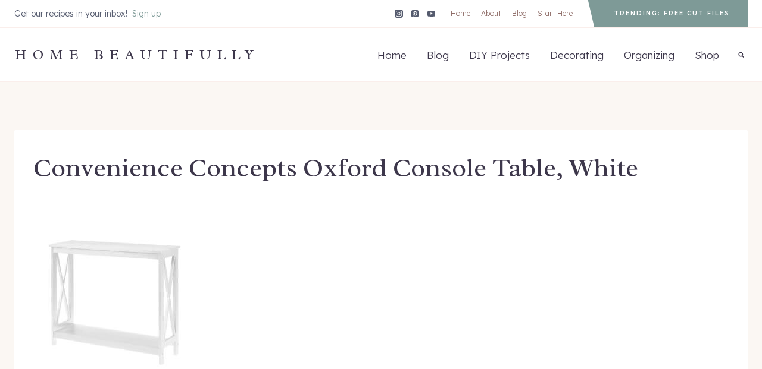

--- FILE ---
content_type: text/html; charset=UTF-8
request_url: https://www.homebeautifully.com/?attachment_id=4542
body_size: 20793
content:
<!doctype html><html lang="en-US" class="no-js" itemtype="https://schema.org/Blog" itemscope><head><meta charset="UTF-8"><meta name="viewport" content="width=device-width, initial-scale=1, minimum-scale=1"><meta name='robots' content='index, follow, max-image-preview:large, max-snippet:-1, max-video-preview:-1' /> <style>@font-face{font-family:"sw-icon-font";src:url("https://www.homebeautifully.com/wp-content/plugins/social-warfare/assets/fonts/sw-icon-font.eot?ver=4.5.6");src:url("https://www.homebeautifully.com/wp-content/plugins/social-warfare/assets/fonts/sw-icon-font.eot?ver=4.5.6#iefix") format("embedded-opentype"),url("https://www.homebeautifully.com/wp-content/plugins/social-warfare/assets/fonts/sw-icon-font.woff?ver=4.5.6") format("woff"),url("https://www.homebeautifully.com/wp-content/plugins/social-warfare/assets/fonts/sw-icon-font.ttf?ver=4.5.6") format("truetype"),url("https://www.homebeautifully.com/wp-content/plugins/social-warfare/assets/fonts/sw-icon-font.svg?ver=4.5.6#1445203416") format("svg");font-weight:400;font-style:normal;font-display:block}</style><title>Convenience Concepts Oxford Console Table, White</title><link rel="stylesheet" media="print" onload="this.onload=null;this.media='all';" id="ao_optimized_gfonts" href="https://fonts.googleapis.com/css?family=Lexend:300,700,regular,600%7CRadley:regular%7CMontserrat:600%7CHomemade%20Apple:regular&amp;display=swap"><link rel="canonical" href="https://www.homebeautifully.com/" /><meta property="og:locale" content="en_US" /><meta property="og:type" content="article" /><meta property="og:title" content="Convenience Concepts Oxford Console Table, White" /><meta property="og:url" content="https://www.homebeautifully.com/" /><meta property="og:site_name" content="Home Beautifully" /><meta property="article:publisher" content="https://www.facebook.com/Home-Beautifully-177750995983684/" /><meta property="article:modified_time" content="2017-01-04T02:12:17+00:00" /><meta property="og:image" content="https://www.homebeautifully.com" /><meta property="og:image:width" content="1299" /><meta property="og:image:height" content="1500" /><meta property="og:image:type" content="image/jpeg" /> <script type="application/ld+json" class="yoast-schema-graph">{"@context":"https://schema.org","@graph":[{"@type":"WebPage","@id":"https://www.homebeautifully.com/","url":"https://www.homebeautifully.com/","name":"Convenience Concepts Oxford Console Table, White","isPartOf":{"@id":"https://www.homebeautifully.com/#website"},"primaryImageOfPage":{"@id":"https://www.homebeautifully.com/#primaryimage"},"image":{"@id":"https://www.homebeautifully.com/#primaryimage"},"thumbnailUrl":"https://www.homebeautifully.com/wp-content/uploads/2017/01/Convenience-Concepts-Oxford-Console-Table-White.jpg","datePublished":"2017-01-04T02:08:11+00:00","dateModified":"2017-01-04T02:12:17+00:00","breadcrumb":{"@id":"https://www.homebeautifully.com/#breadcrumb"},"inLanguage":"en-US","potentialAction":[{"@type":"ReadAction","target":["https://www.homebeautifully.com/"]}]},{"@type":"ImageObject","inLanguage":"en-US","@id":"https://www.homebeautifully.com/#primaryimage","url":"https://www.homebeautifully.com/wp-content/uploads/2017/01/Convenience-Concepts-Oxford-Console-Table-White.jpg","contentUrl":"https://www.homebeautifully.com/wp-content/uploads/2017/01/Convenience-Concepts-Oxford-Console-Table-White.jpg","width":1299,"height":1500,"caption":"Convenience Concepts Oxford Console Table, White"},{"@type":"BreadcrumbList","@id":"https://www.homebeautifully.com/#breadcrumb","itemListElement":[{"@type":"ListItem","position":1,"name":"Home","item":"https://www.homebeautifully.com/"},{"@type":"ListItem","position":2,"name":"Convenience Concepts Oxford Console Table, White"}]},{"@type":"WebSite","@id":"https://www.homebeautifully.com/#website","url":"https://www.homebeautifully.com/","name":"Home Beautifully","description":"Beautiful DIY Made Simple","publisher":{"@id":"https://www.homebeautifully.com/#organization"},"potentialAction":[{"@type":"SearchAction","target":{"@type":"EntryPoint","urlTemplate":"https://www.homebeautifully.com/?s={search_term_string}"},"query-input":"required name=search_term_string"}],"inLanguage":"en-US"},{"@type":"Organization","@id":"https://www.homebeautifully.com/#organization","name":"Home Beautifully","url":"https://www.homebeautifully.com/","logo":{"@type":"ImageObject","inLanguage":"en-US","@id":"https://www.homebeautifully.com/#/schema/logo/image/","url":"https://www.homebeautifully.com/wp-content/uploads/2017/01/HB-Logo-273-x-63.png","contentUrl":"https://www.homebeautifully.com/wp-content/uploads/2017/01/HB-Logo-273-x-63.png","width":273,"height":63,"caption":"Home Beautifully"},"image":{"@id":"https://www.homebeautifully.com/#/schema/logo/image/"},"sameAs":["https://www.facebook.com/Home-Beautifully-177750995983684/","https://x.com/HomeBeautifully","http://instagram.com/homebeautifully/","https://www.pinterest.com/HomeBeautifully/","https://www.youtube.com/channel/UCdfxBv-RD0pg7-bfv2-wN1w"]}]}</script> <link rel='dns-prefetch' href='//stats.wp.com' /><link rel='dns-prefetch' href='//scripts.mediavine.com' /><link href='https://fonts.gstatic.com' crossorigin='anonymous' rel='preconnect' /><link href='https://fonts.googleapis.com' rel='preconnect' /><link href='https://connect.facebook.net' rel='preconnect' /><link href='https://www.google-analytics.com' rel='preconnect' /><link href='https://www.googletagmanager.com' rel='preconnect' /><link rel="alternate" type="application/rss+xml" title="Home Beautifully &raquo; Feed" href="https://www.homebeautifully.com/feed/" /><link rel="alternate" type="application/rss+xml" title="Home Beautifully &raquo; Comments Feed" href="https://www.homebeautifully.com/comments/feed/" /> <script defer src="[data-uri]"></script> <link rel="alternate" type="application/rss+xml" title="Home Beautifully &raquo; Convenience Concepts Oxford Console Table, White Comments Feed" href="https://www.homebeautifully.com/?attachment_id=4542/feed/" /><link rel="alternate" type="application/rss+xml" title="Home Beautifully &raquo; Stories Feed" href="https://www.homebeautifully.com/web-stories/feed/">  <script src="//www.googletagmanager.com/gtag/js?id=G-ZM2W1QH6F6"  data-cfasync="false" data-wpfc-render="false" async></script> <script data-cfasync="false" data-wpfc-render="false">var mi_version='9.9.0';var mi_track_user=true;var mi_no_track_reason='';var MonsterInsightsDefaultLocations={"page_location":"https:\/\/www.homebeautifully.com\/?attachment_id=4542"};if(typeof MonsterInsightsPrivacyGuardFilter==='function'){var MonsterInsightsLocations=(typeof MonsterInsightsExcludeQuery==='object')?MonsterInsightsPrivacyGuardFilter(MonsterInsightsExcludeQuery):MonsterInsightsPrivacyGuardFilter(MonsterInsightsDefaultLocations);}else{var MonsterInsightsLocations=(typeof MonsterInsightsExcludeQuery==='object')?MonsterInsightsExcludeQuery:MonsterInsightsDefaultLocations;}
var disableStrs=['ga-disable-G-ZM2W1QH6F6',];function __gtagTrackerIsOptedOut(){for(var index=0;index<disableStrs.length;index++){if(document.cookie.indexOf(disableStrs[index]+'=true')>-1){return true;}}
return false;}
if(__gtagTrackerIsOptedOut()){for(var index=0;index<disableStrs.length;index++){window[disableStrs[index]]=true;}}
function __gtagTrackerOptout(){for(var index=0;index<disableStrs.length;index++){document.cookie=disableStrs[index]+'=true; expires=Thu, 31 Dec 2099 23:59:59 UTC; path=/';window[disableStrs[index]]=true;}}
if('undefined'===typeof gaOptout){function gaOptout(){__gtagTrackerOptout();}}
window.dataLayer=window.dataLayer||[];window.MonsterInsightsDualTracker={helpers:{},trackers:{},};if(mi_track_user){function __gtagDataLayer(){dataLayer.push(arguments);}
function __gtagTracker(type,name,parameters){if(!parameters){parameters={};}
if(parameters.send_to){__gtagDataLayer.apply(null,arguments);return;}
if(type==='event'){parameters.send_to=monsterinsights_frontend.v4_id;var hookName=name;if(typeof parameters['event_category']!=='undefined'){hookName=parameters['event_category']+':'+name;}
if(typeof MonsterInsightsDualTracker.trackers[hookName]!=='undefined'){MonsterInsightsDualTracker.trackers[hookName](parameters);}else{__gtagDataLayer('event',name,parameters);}}else{__gtagDataLayer.apply(null,arguments);}}
__gtagTracker('js',new Date());__gtagTracker('set',{'developer_id.dZGIzZG':true,});if(MonsterInsightsLocations.page_location){__gtagTracker('set',MonsterInsightsLocations);}
__gtagTracker('config','G-ZM2W1QH6F6',{"forceSSL":"true","link_attribution":"true"});window.gtag=__gtagTracker;(function(){var noopfn=function(){return null;};var newtracker=function(){return new Tracker();};var Tracker=function(){return null;};var p=Tracker.prototype;p.get=noopfn;p.set=noopfn;p.send=function(){var args=Array.prototype.slice.call(arguments);args.unshift('send');__gaTracker.apply(null,args);};var __gaTracker=function(){var len=arguments.length;if(len===0){return;}
var f=arguments[len-1];if(typeof f!=='object'||f===null||typeof f.hitCallback!=='function'){if('send'===arguments[0]){var hitConverted,hitObject=false,action;if('event'===arguments[1]){if('undefined'!==typeof arguments[3]){hitObject={'eventAction':arguments[3],'eventCategory':arguments[2],'eventLabel':arguments[4],'value':arguments[5]?arguments[5]:1,}}}
if('pageview'===arguments[1]){if('undefined'!==typeof arguments[2]){hitObject={'eventAction':'page_view','page_path':arguments[2],}}}
if(typeof arguments[2]==='object'){hitObject=arguments[2];}
if(typeof arguments[5]==='object'){Object.assign(hitObject,arguments[5]);}
if('undefined'!==typeof arguments[1].hitType){hitObject=arguments[1];if('pageview'===hitObject.hitType){hitObject.eventAction='page_view';}}
if(hitObject){action='timing'===arguments[1].hitType?'timing_complete':hitObject.eventAction;hitConverted=mapArgs(hitObject);__gtagTracker('event',action,hitConverted);}}
return;}
function mapArgs(args){var arg,hit={};var gaMap={'eventCategory':'event_category','eventAction':'event_action','eventLabel':'event_label','eventValue':'event_value','nonInteraction':'non_interaction','timingCategory':'event_category','timingVar':'name','timingValue':'value','timingLabel':'event_label','page':'page_path','location':'page_location','title':'page_title','referrer':'page_referrer',};for(arg in args){if(!(!args.hasOwnProperty(arg)||!gaMap.hasOwnProperty(arg))){hit[gaMap[arg]]=args[arg];}else{hit[arg]=args[arg];}}
return hit;}
try{f.hitCallback();}catch(ex){}};__gaTracker.create=newtracker;__gaTracker.getByName=newtracker;__gaTracker.getAll=function(){return[];};__gaTracker.remove=noopfn;__gaTracker.loaded=true;window['__gaTracker']=__gaTracker;})();}else{console.log("");(function(){function __gtagTracker(){return null;}
window['__gtagTracker']=__gtagTracker;window['gtag']=__gtagTracker;})();}</script> <link rel='stylesheet' id='social-warfare-block-css-css' href='https://www.homebeautifully.com/wp-content/cache/autoptimize/css/autoptimize_single_ca873f78591b95f9d06bff2ce1dae368.css' media='all' /><link rel='stylesheet' id='wp-block-library-css' href='https://www.homebeautifully.com/wp-includes/css/dist/block-library/style.min.css' media='all' /><style id='classic-theme-styles-inline-css'>/*! This file is auto-generated */
.wp-block-button__link{color:#fff;background-color:#32373c;border-radius:9999px;box-shadow:none;text-decoration:none;padding:calc(.667em + 2px) calc(1.333em + 2px);font-size:1.125em}.wp-block-file__button{background:#32373c;color:#fff;text-decoration:none}</style><style id='global-styles-inline-css'>body{--wp--preset--color--black:#000;--wp--preset--color--cyan-bluish-gray:#abb8c3;--wp--preset--color--white:#fff;--wp--preset--color--pale-pink:#f78da7;--wp--preset--color--vivid-red:#cf2e2e;--wp--preset--color--luminous-vivid-orange:#ff6900;--wp--preset--color--luminous-vivid-amber:#fcb900;--wp--preset--color--light-green-cyan:#7bdcb5;--wp--preset--color--vivid-green-cyan:#00d084;--wp--preset--color--pale-cyan-blue:#8ed1fc;--wp--preset--color--vivid-cyan-blue:#0693e3;--wp--preset--color--vivid-purple:#9b51e0;--wp--preset--color--theme-palette-1:#864953;--wp--preset--color--theme-palette-2:#7e9a97;--wp--preset--color--theme-palette-3:#3d374b;--wp--preset--color--theme-palette-4:#555b6e;--wp--preset--color--theme-palette-5:#906e69;--wp--preset--color--theme-palette-6:#dec3b2;--wp--preset--color--theme-palette-7:#faeeeb;--wp--preset--color--theme-palette-8:#fbf7f3;--wp--preset--color--theme-palette-9:#fff;--wp--preset--gradient--vivid-cyan-blue-to-vivid-purple:linear-gradient(135deg,rgba(6,147,227,1) 0%,#9b51e0 100%);--wp--preset--gradient--light-green-cyan-to-vivid-green-cyan:linear-gradient(135deg,#7adcb4 0%,#00d082 100%);--wp--preset--gradient--luminous-vivid-amber-to-luminous-vivid-orange:linear-gradient(135deg,rgba(252,185,0,1) 0%,rgba(255,105,0,1) 100%);--wp--preset--gradient--luminous-vivid-orange-to-vivid-red:linear-gradient(135deg,rgba(255,105,0,1) 0%,#cf2e2e 100%);--wp--preset--gradient--very-light-gray-to-cyan-bluish-gray:linear-gradient(135deg,#eee 0%,#a9b8c3 100%);--wp--preset--gradient--cool-to-warm-spectrum:linear-gradient(135deg,#4aeadc 0%,#9778d1 20%,#cf2aba 40%,#ee2c82 60%,#fb6962 80%,#fef84c 100%);--wp--preset--gradient--blush-light-purple:linear-gradient(135deg,#ffceec 0%,#9896f0 100%);--wp--preset--gradient--blush-bordeaux:linear-gradient(135deg,#fecda5 0%,#fe2d2d 50%,#6b003e 100%);--wp--preset--gradient--luminous-dusk:linear-gradient(135deg,#ffcb70 0%,#c751c0 50%,#4158d0 100%);--wp--preset--gradient--pale-ocean:linear-gradient(135deg,#fff5cb 0%,#b6e3d4 50%,#33a7b5 100%);--wp--preset--gradient--electric-grass:linear-gradient(135deg,#caf880 0%,#71ce7e 100%);--wp--preset--gradient--midnight:linear-gradient(135deg,#020381 0%,#2874fc 100%);--wp--preset--font-size--small:14px;--wp--preset--font-size--medium:24px;--wp--preset--font-size--large:32px;--wp--preset--font-size--x-large:42px;--wp--preset--font-size--larger:40px;--wp--preset--spacing--20:.44rem;--wp--preset--spacing--30:.67rem;--wp--preset--spacing--40:1rem;--wp--preset--spacing--50:1.5rem;--wp--preset--spacing--60:2.25rem;--wp--preset--spacing--70:3.38rem;--wp--preset--spacing--80:5.06rem;--wp--preset--shadow--natural:6px 6px 9px rgba(0,0,0,.2);--wp--preset--shadow--deep:12px 12px 50px rgba(0,0,0,.4);--wp--preset--shadow--sharp:6px 6px 0px rgba(0,0,0,.2);--wp--preset--shadow--outlined:6px 6px 0px -3px rgba(255,255,255,1),6px 6px rgba(0,0,0,1);--wp--preset--shadow--crisp:6px 6px 0px rgba(0,0,0,1)}:where(.is-layout-flex){gap:.5em}:where(.is-layout-grid){gap:.5em}body .is-layout-flow>.alignleft{float:left;margin-inline-start:0;margin-inline-end:2em}body .is-layout-flow>.alignright{float:right;margin-inline-start:2em;margin-inline-end:0}body .is-layout-flow>.aligncenter{margin-left:auto !important;margin-right:auto !important}body .is-layout-constrained>.alignleft{float:left;margin-inline-start:0;margin-inline-end:2em}body .is-layout-constrained>.alignright{float:right;margin-inline-start:2em;margin-inline-end:0}body .is-layout-constrained>.aligncenter{margin-left:auto !important;margin-right:auto !important}body .is-layout-constrained>:where(:not(.alignleft):not(.alignright):not(.alignfull)){max-width:var(--wp--style--global--content-size);margin-left:auto !important;margin-right:auto !important}body .is-layout-constrained>.alignwide{max-width:var(--wp--style--global--wide-size)}body .is-layout-flex{display:flex}body .is-layout-flex{flex-wrap:wrap;align-items:center}body .is-layout-flex>*{margin:0}body .is-layout-grid{display:grid}body .is-layout-grid>*{margin:0}:where(.wp-block-columns.is-layout-flex){gap:2em}:where(.wp-block-columns.is-layout-grid){gap:2em}:where(.wp-block-post-template.is-layout-flex){gap:1.25em}:where(.wp-block-post-template.is-layout-grid){gap:1.25em}.has-black-color{color:var(--wp--preset--color--black) !important}.has-cyan-bluish-gray-color{color:var(--wp--preset--color--cyan-bluish-gray) !important}.has-white-color{color:var(--wp--preset--color--white) !important}.has-pale-pink-color{color:var(--wp--preset--color--pale-pink) !important}.has-vivid-red-color{color:var(--wp--preset--color--vivid-red) !important}.has-luminous-vivid-orange-color{color:var(--wp--preset--color--luminous-vivid-orange) !important}.has-luminous-vivid-amber-color{color:var(--wp--preset--color--luminous-vivid-amber) !important}.has-light-green-cyan-color{color:var(--wp--preset--color--light-green-cyan) !important}.has-vivid-green-cyan-color{color:var(--wp--preset--color--vivid-green-cyan) !important}.has-pale-cyan-blue-color{color:var(--wp--preset--color--pale-cyan-blue) !important}.has-vivid-cyan-blue-color{color:var(--wp--preset--color--vivid-cyan-blue) !important}.has-vivid-purple-color{color:var(--wp--preset--color--vivid-purple) !important}.has-black-background-color{background-color:var(--wp--preset--color--black) !important}.has-cyan-bluish-gray-background-color{background-color:var(--wp--preset--color--cyan-bluish-gray) !important}.has-white-background-color{background-color:var(--wp--preset--color--white) !important}.has-pale-pink-background-color{background-color:var(--wp--preset--color--pale-pink) !important}.has-vivid-red-background-color{background-color:var(--wp--preset--color--vivid-red) !important}.has-luminous-vivid-orange-background-color{background-color:var(--wp--preset--color--luminous-vivid-orange) !important}.has-luminous-vivid-amber-background-color{background-color:var(--wp--preset--color--luminous-vivid-amber) !important}.has-light-green-cyan-background-color{background-color:var(--wp--preset--color--light-green-cyan) !important}.has-vivid-green-cyan-background-color{background-color:var(--wp--preset--color--vivid-green-cyan) !important}.has-pale-cyan-blue-background-color{background-color:var(--wp--preset--color--pale-cyan-blue) !important}.has-vivid-cyan-blue-background-color{background-color:var(--wp--preset--color--vivid-cyan-blue) !important}.has-vivid-purple-background-color{background-color:var(--wp--preset--color--vivid-purple) !important}.has-black-border-color{border-color:var(--wp--preset--color--black) !important}.has-cyan-bluish-gray-border-color{border-color:var(--wp--preset--color--cyan-bluish-gray) !important}.has-white-border-color{border-color:var(--wp--preset--color--white) !important}.has-pale-pink-border-color{border-color:var(--wp--preset--color--pale-pink) !important}.has-vivid-red-border-color{border-color:var(--wp--preset--color--vivid-red) !important}.has-luminous-vivid-orange-border-color{border-color:var(--wp--preset--color--luminous-vivid-orange) !important}.has-luminous-vivid-amber-border-color{border-color:var(--wp--preset--color--luminous-vivid-amber) !important}.has-light-green-cyan-border-color{border-color:var(--wp--preset--color--light-green-cyan) !important}.has-vivid-green-cyan-border-color{border-color:var(--wp--preset--color--vivid-green-cyan) !important}.has-pale-cyan-blue-border-color{border-color:var(--wp--preset--color--pale-cyan-blue) !important}.has-vivid-cyan-blue-border-color{border-color:var(--wp--preset--color--vivid-cyan-blue) !important}.has-vivid-purple-border-color{border-color:var(--wp--preset--color--vivid-purple) !important}.has-vivid-cyan-blue-to-vivid-purple-gradient-background{background:var(--wp--preset--gradient--vivid-cyan-blue-to-vivid-purple) !important}.has-light-green-cyan-to-vivid-green-cyan-gradient-background{background:var(--wp--preset--gradient--light-green-cyan-to-vivid-green-cyan) !important}.has-luminous-vivid-amber-to-luminous-vivid-orange-gradient-background{background:var(--wp--preset--gradient--luminous-vivid-amber-to-luminous-vivid-orange) !important}.has-luminous-vivid-orange-to-vivid-red-gradient-background{background:var(--wp--preset--gradient--luminous-vivid-orange-to-vivid-red) !important}.has-very-light-gray-to-cyan-bluish-gray-gradient-background{background:var(--wp--preset--gradient--very-light-gray-to-cyan-bluish-gray) !important}.has-cool-to-warm-spectrum-gradient-background{background:var(--wp--preset--gradient--cool-to-warm-spectrum) !important}.has-blush-light-purple-gradient-background{background:var(--wp--preset--gradient--blush-light-purple) !important}.has-blush-bordeaux-gradient-background{background:var(--wp--preset--gradient--blush-bordeaux) !important}.has-luminous-dusk-gradient-background{background:var(--wp--preset--gradient--luminous-dusk) !important}.has-pale-ocean-gradient-background{background:var(--wp--preset--gradient--pale-ocean) !important}.has-electric-grass-gradient-background{background:var(--wp--preset--gradient--electric-grass) !important}.has-midnight-gradient-background{background:var(--wp--preset--gradient--midnight) !important}.has-small-font-size{font-size:var(--wp--preset--font-size--small) !important}.has-medium-font-size{font-size:var(--wp--preset--font-size--medium) !important}.has-large-font-size{font-size:var(--wp--preset--font-size--large) !important}.has-x-large-font-size{font-size:var(--wp--preset--font-size--x-large) !important}.wp-block-navigation a:where(:not(.wp-element-button)){color:inherit}:where(.wp-block-post-template.is-layout-flex){gap:1.25em}:where(.wp-block-post-template.is-layout-grid){gap:1.25em}:where(.wp-block-columns.is-layout-flex){gap:2em}:where(.wp-block-columns.is-layout-grid){gap:2em}.wp-block-pullquote{font-size:1.5em;line-height:1.6}</style><style id='woocommerce-inline-inline-css'>.woocommerce form .form-row .required{visibility:visible}</style><link rel='stylesheet' id='woo-checkout-for-digital-goods-css' href='https://www.homebeautifully.com/wp-content/cache/autoptimize/css/autoptimize_single_b0fd36e4c7440f39db5a073ddf551457.css' media='all' /><style id='woo-checkout-for-digital-goods-inline-css'>.wc-block-checkout__main .wc-block-checkout__order-notes{display:none!important}</style><link rel='stylesheet' id='social_warfare-css' href='https://www.homebeautifully.com/wp-content/plugins/social-warfare/assets/css/style.min.css' media='all' /><link rel='stylesheet' id='kadence-global-css' href='https://www.homebeautifully.com/wp-content/themes/kadence/assets/css/global.min.css' media='all' /><style id='kadence-global-inline-css'>:root{--global-palette1:#864953;--global-palette2:#7e9a97;--global-palette3:#3d374b;--global-palette4:#555b6e;--global-palette5:#906e69;--global-palette6:#dec3b2;--global-palette7:#faeeeb;--global-palette8:#fbf7f3;--global-palette9:#fff;--global-palette9rgb:255,255,255;--global-palette-highlight:var(--global-palette1);--global-palette-highlight-alt:var(--global-palette2);--global-palette-highlight-alt2:var(--global-palette9);--global-palette-btn-bg:var(--global-palette4);--global-palette-btn-bg-hover:var(--global-palette2);--global-palette-btn:var(--global-palette9);--global-palette-btn-hover:var(--global-palette9);--global-body-font-family:Lexend,sans-serif;--global-heading-font-family:Radley,serif;--global-primary-nav-font-family:inherit;--global-fallback-font:sans-serif;--global-display-fallback-font:sans-serif;--global-content-width:1290px;--global-content-narrow-width:650px;--global-content-edge-padding:1.5rem;--global-content-boxed-padding:2rem;--global-calc-content-width:calc(1290px - var(--global-content-edge-padding) - var(--global-content-edge-padding) );--wp--style--global--content-size:var(--global-calc-content-width)}.wp-site-blocks{--global-vw:calc( 100vw - ( 0.5 * var(--scrollbar-offset)))}:root .has-theme-palette-1-background-color{background-color:var(--global-palette1)}:root .has-theme-palette-1-color{color:var(--global-palette1)}:root .has-theme-palette-2-background-color{background-color:var(--global-palette2)}:root .has-theme-palette-2-color{color:var(--global-palette2)}:root .has-theme-palette-3-background-color{background-color:var(--global-palette3)}:root .has-theme-palette-3-color{color:var(--global-palette3)}:root .has-theme-palette-4-background-color{background-color:var(--global-palette4)}:root .has-theme-palette-4-color{color:var(--global-palette4)}:root .has-theme-palette-5-background-color{background-color:var(--global-palette5)}:root .has-theme-palette-5-color{color:var(--global-palette5)}:root .has-theme-palette-6-background-color{background-color:var(--global-palette6)}:root .has-theme-palette-6-color{color:var(--global-palette6)}:root .has-theme-palette-7-background-color{background-color:var(--global-palette7)}:root .has-theme-palette-7-color{color:var(--global-palette7)}:root .has-theme-palette-8-background-color{background-color:var(--global-palette8)}:root .has-theme-palette-8-color{color:var(--global-palette8)}:root .has-theme-palette-9-background-color{background-color:var(--global-palette9)}:root .has-theme-palette-9-color{color:var(--global-palette9)}:root .has-theme-palette1-background-color{background-color:var(--global-palette1)}:root .has-theme-palette1-color{color:var(--global-palette1)}:root .has-theme-palette2-background-color{background-color:var(--global-palette2)}:root .has-theme-palette2-color{color:var(--global-palette2)}:root .has-theme-palette3-background-color{background-color:var(--global-palette3)}:root .has-theme-palette3-color{color:var(--global-palette3)}:root .has-theme-palette4-background-color{background-color:var(--global-palette4)}:root .has-theme-palette4-color{color:var(--global-palette4)}:root .has-theme-palette5-background-color{background-color:var(--global-palette5)}:root .has-theme-palette5-color{color:var(--global-palette5)}:root .has-theme-palette6-background-color{background-color:var(--global-palette6)}:root .has-theme-palette6-color{color:var(--global-palette6)}:root .has-theme-palette7-background-color{background-color:var(--global-palette7)}:root .has-theme-palette7-color{color:var(--global-palette7)}:root .has-theme-palette8-background-color{background-color:var(--global-palette8)}:root .has-theme-palette8-color{color:var(--global-palette8)}:root .has-theme-palette9-background-color{background-color:var(--global-palette9)}:root .has-theme-palette9-color{color:var(--global-palette9)}body{background:var(--global-palette8)}body,input,select,optgroup,textarea{font-style:normal;font-weight:300;font-size:17px;line-height:1.85;font-family:var(--global-body-font-family);color:var(--global-palette4)}.content-bg,body.content-style-unboxed .site{background:var(--global-palette9)}h1,h2,h3,h4,h5,h6{font-family:var(--global-heading-font-family)}h1{font-style:normal;font-weight:400;font-size:44px;line-height:1.5;color:var(--global-palette3)}h2{font-style:normal;font-weight:400;font-size:36px;line-height:1.5;color:var(--global-palette3)}h3{font-style:normal;font-weight:400;font-size:28px;line-height:1.5;color:var(--global-palette3)}h4{font-style:normal;font-weight:600;font-size:12px;line-height:1.5;letter-spacing:4px;font-family:Montserrat,sans-serif;text-transform:uppercase;color:var(--global-palette4)}h5{font-style:normal;font-weight:400;font-size:20px;line-height:1.5;letter-spacing:1px;font-family:'Homemade Apple',cursive;text-transform:lowercase;color:var(--global-palette4)}h6{font-weight:700;font-size:18px;line-height:1.5;color:var(--global-palette5)}.entry-hero .kadence-breadcrumbs{max-width:1290px}.site-container,.site-header-row-layout-contained,.site-footer-row-layout-contained,.entry-hero-layout-contained,.comments-area,.alignfull>.wp-block-cover__inner-container,.alignwide>.wp-block-cover__inner-container{max-width:var(--global-content-width)}.content-width-narrow .content-container.site-container,.content-width-narrow .hero-container.site-container{max-width:var(--global-content-narrow-width)}@media all and (min-width:1520px){.wp-site-blocks .content-container .alignwide{margin-left:-115px;margin-right:-115px;width:unset;max-width:unset}}@media all and (min-width:910px){.content-width-narrow .wp-site-blocks .content-container .alignwide{margin-left:-130px;margin-right:-130px;width:unset;max-width:unset}}.content-style-boxed .wp-site-blocks .entry-content .alignwide{margin-left:calc( -1 * var( --global-content-boxed-padding ) );margin-right:calc( -1 * var( --global-content-boxed-padding ) )}.content-area{margin-top:5rem;margin-bottom:5rem}@media all and (max-width:1024px){.content-area{margin-top:3rem;margin-bottom:3rem}}@media all and (max-width:767px){.content-area{margin-top:2rem;margin-bottom:2rem}}@media all and (max-width:1024px){:root{--global-content-boxed-padding:2rem}}@media all and (max-width:767px){:root{--global-content-boxed-padding:1.5rem}}.entry-content-wrap{padding:2rem}@media all and (max-width:1024px){.entry-content-wrap{padding:2rem}}@media all and (max-width:767px){.entry-content-wrap{padding:1.5rem}}.entry.single-entry{box-shadow:0px 0px 0px 0px rgba(0,0,0,.05)}.entry.loop-entry{box-shadow:0px 0px 0px 0px rgba(0,0,0,.05)}.loop-entry .entry-content-wrap{padding:2rem}@media all and (max-width:1024px){.loop-entry .entry-content-wrap{padding:2rem}}@media all and (max-width:767px){.loop-entry .entry-content-wrap{padding:1.5rem}}.has-sidebar:not(.has-left-sidebar) .content-container{grid-template-columns:1fr 360px}.has-sidebar.has-left-sidebar .content-container{grid-template-columns:360px 1fr}.primary-sidebar.widget-area .widget{margin-bottom:0;color:var(--global-palette4)}.primary-sidebar.widget-area .widget-title{font-weight:700;font-size:20px;line-height:1.5;color:var(--global-palette3)}.primary-sidebar.widget-area{padding:0}button,.button,.wp-block-button__link,input[type=button],input[type=reset],input[type=submit],.fl-button,.elementor-button-wrapper .elementor-button{font-style:normal;font-weight:600;font-size:10px;letter-spacing:4px;font-family:Montserrat,sans-serif;text-transform:uppercase;border-radius:0;padding:15px 30px;border:0 solid currentColor;border-color:var(--global-palette3);box-shadow:0px 0px 0px -7px rgba(0,0,0,0)}.wp-block-button.is-style-outline .wp-block-button__link{padding:15px 30px}button:hover,button:focus,button:active,.button:hover,.button:focus,.button:active,.wp-block-button__link:hover,.wp-block-button__link:focus,.wp-block-button__link:active,input[type=button]:hover,input[type=button]:focus,input[type=button]:active,input[type=reset]:hover,input[type=reset]:focus,input[type=reset]:active,input[type=submit]:hover,input[type=submit]:focus,input[type=submit]:active,.elementor-button-wrapper .elementor-button:hover,.elementor-button-wrapper .elementor-button:focus,.elementor-button-wrapper .elementor-button:active{border-color:var(--global-palette3);box-shadow:0px 15px 25px -7px rgba(0,0,0,.1)}@media all and (max-width:1024px){button,.button,.wp-block-button__link,input[type=button],input[type=reset],input[type=submit],.fl-button,.elementor-button-wrapper .elementor-button{border-color:var(--global-palette3)}}@media all and (max-width:767px){button,.button,.wp-block-button__link,input[type=button],input[type=reset],input[type=submit],.fl-button,.elementor-button-wrapper .elementor-button{border-color:var(--global-palette3)}}@media all and (min-width:1025px){.transparent-header .entry-hero .entry-hero-container-inner{padding-top:calc(0px + 60px)}}@media all and (max-width:1024px){.mobile-transparent-header .entry-hero .entry-hero-container-inner{padding-top:0}}@media all and (max-width:767px){.mobile-transparent-header .entry-hero .entry-hero-container-inner{padding-top:0}}.site-middle-footer-wrap .site-footer-row-container-inner{background:var(--global-palette8)}.site-middle-footer-inner-wrap{padding-top:30px;padding-bottom:30px;grid-column-gap:30px;grid-row-gap:30px}.site-middle-footer-inner-wrap .widget{margin-bottom:30px}.site-middle-footer-inner-wrap .site-footer-section:not(:last-child):after{right:calc(-30px / 2)}.site-top-footer-wrap .site-footer-row-container-inner{background:var(--global-palette6)}.site-top-footer-inner-wrap{padding-top:30px;padding-bottom:30px;grid-column-gap:30px;grid-row-gap:30px}.site-top-footer-inner-wrap .widget{margin-bottom:30px}.site-top-footer-inner-wrap .site-footer-section:not(:last-child):after{right:calc(-30px / 2)}.site-bottom-footer-inner-wrap{padding-top:15px;padding-bottom:15px;grid-column-gap:30px}.site-bottom-footer-inner-wrap .widget{margin-bottom:30px}.site-bottom-footer-inner-wrap .site-footer-section:not(:last-child):after{right:calc(-30px / 2)}.footer-social-wrap .footer-social-inner-wrap{font-size:1em;gap:.3em}.site-footer .site-footer-wrap .site-footer-section .footer-social-wrap .footer-social-inner-wrap .social-button{border:2px none transparent;border-radius:3px}#colophon .footer-navigation .footer-menu-container>ul>li>a{padding-left:calc(1.2em / 2);padding-right:calc(1.2em / 2);padding-top:calc(0.6em / 2);padding-bottom:calc(0.6em / 2);color:var(--global-palette3)}#colophon .footer-navigation .footer-menu-container>ul li a:hover{color:var(--global-palette-highlight)}#colophon .footer-navigation .footer-menu-container>ul li.current-menu-item>a{color:var(--global-palette3)}.entry-hero.page-hero-section .entry-header{min-height:200px}.post-archive-hero-section .entry-hero-container-inner{background-color:var(--global-palette8);background-image:url('https://demos.restored316.com/rosemary/wp-content/uploads/sites/31/2022/06/background-15-scaled-1.jpg');background-repeat:no-repeat;background-position:center;background-size:cover}.post-archive-hero-section .hero-section-overlay{background:rgba(249,248,246,.95)}.post-archive-title .kadence-breadcrumbs{color:var(--global-palette4)}.loop-entry.type-post h2.entry-title{font-style:normal;font-size:22px;color:var(--global-palette4)}.entry-hero.product-hero-section .entry-header{min-height:200px}.product-title .single-category{font-weight:700;font-size:32px;line-height:1.5;color:var(--global-palette3)}.wp-site-blocks .product-hero-section .extra-title{font-weight:700;font-size:32px;line-height:1.5}.woocommerce ul.products li.product h3,.woocommerce ul.products li.product .product-details .woocommerce-loop-product__title,.woocommerce ul.products li.product .product-details .woocommerce-loop-category__title,.wc-block-grid__products .wc-block-grid__product .wc-block-grid__product-title{font-style:normal;font-size:24px}.woocommerce ul.products.woo-archive-btn-button .product-action-wrap .button:not(.kb-button),.woocommerce ul.products li.woo-archive-btn-button .button:not(.kb-button),.wc-block-grid__product.woo-archive-btn-button .product-details .wc-block-grid__product-add-to-cart .wp-block-button__link{border:2px none transparent;box-shadow:0px 0px 0px 0px rgba(0,0,0,.0)}.woocommerce ul.products.woo-archive-btn-button .product-action-wrap .button:not(.kb-button):hover,.woocommerce ul.products li.woo-archive-btn-button .button:not(.kb-button):hover,.wc-block-grid__product.woo-archive-btn-button .product-details .wc-block-grid__product-add-to-cart .wp-block-button__link:hover{box-shadow:0px 0px 0px 0px rgba(0,0,0,0)}@media all and (max-width:1024px){.mobile-transparent-header #masthead{position:absolute;left:0;right:0;z-index:100}.kadence-scrollbar-fixer.mobile-transparent-header #masthead{right:var(--scrollbar-offset,0)}.mobile-transparent-header #masthead,.mobile-transparent-header .site-top-header-wrap .site-header-row-container-inner,.mobile-transparent-header .site-main-header-wrap .site-header-row-container-inner,.mobile-transparent-header .site-bottom-header-wrap .site-header-row-container-inner{background:0 0}.site-header-row-tablet-layout-fullwidth,.site-header-row-tablet-layout-standard{padding:0}}@media all and (min-width:1025px){.transparent-header #masthead{position:absolute;left:0;right:0;z-index:100}.transparent-header.kadence-scrollbar-fixer #masthead{right:var(--scrollbar-offset,0)}.transparent-header #masthead,.transparent-header .site-top-header-wrap .site-header-row-container-inner,.transparent-header .site-main-header-wrap .site-header-row-container-inner,.transparent-header .site-bottom-header-wrap .site-header-row-container-inner{background:0 0}}.site-branding{padding:0}.site-branding .site-title{font-style:normal;font-weight:400;font-size:24px;line-height:1.2;letter-spacing:10px;font-family:Radley,serif;text-transform:uppercase;color:var(--global-palette3)}#masthead,#masthead .kadence-sticky-header.item-is-fixed:not(.item-at-start):not(.site-header-row-container):not(.site-main-header-wrap),#masthead .kadence-sticky-header.item-is-fixed:not(.item-at-start)>.site-header-row-container-inner{background:#fff}.site-main-header-wrap .site-header-row-container-inner{border-bottom:1px solid var(--global-palette7)}.site-main-header-inner-wrap{min-height:60px}.site-main-header-wrap .site-header-row-container-inner>.site-container{padding:15px 25px}.site-top-header-wrap .site-header-row-container-inner{border-bottom:1px solid var(--global-palette7)}.site-top-header-inner-wrap{min-height:0px}.site-bottom-header-inner-wrap{min-height:0px}.site-bottom-header-wrap .site-header-row-container-inner>.site-container{padding:10px 0}.header-navigation[class*=header-navigation-style-underline] .header-menu-container.primary-menu-container>ul>li>a:after{width:calc( 100% - 2em)}.main-navigation .primary-menu-container>ul>li.menu-item>a{padding-left:calc(2em / 2);padding-right:calc(2em / 2);padding-top:.6em;padding-bottom:.6em;color:var(--global-palette3)}.main-navigation .primary-menu-container>ul>li.menu-item .dropdown-nav-special-toggle{right:calc(2em / 2)}.main-navigation .primary-menu-container>ul>li.menu-item>a:hover{color:var(--global-palette-highlight)}.main-navigation .primary-menu-container>ul>li.menu-item.current-menu-item>a{color:var(--global-palette3)}.header-navigation[class*=header-navigation-style-underline] .header-menu-container.secondary-menu-container>ul>li>a:after{width:calc( 100% - 1.5em)}.secondary-navigation .secondary-menu-container>ul>li.menu-item>a{padding-left:calc(1.5em / 2);padding-right:calc(1.5em / 2);color:var(--global-palette5)}.secondary-navigation .primary-menu-container>ul>li.menu-item .dropdown-nav-special-toggle{right:calc(1.5em / 2)}.secondary-navigation .secondary-menu-container>ul li.menu-item>a{font-style:normal;font-size:12px;text-transform:none}.secondary-navigation .secondary-menu-container>ul>li.menu-item>a:hover{color:var(--global-palette-highlight)}.secondary-navigation .secondary-menu-container>ul>li.menu-item.current-menu-item>a{color:var(--global-palette3)}.header-navigation .header-menu-container ul ul.sub-menu,.header-navigation .header-menu-container ul ul.submenu{background:var(--global-palette7);box-shadow:0px 0px 0px 0px rgba(0,0,0,.1)}.header-navigation .header-menu-container ul ul li.menu-item,.header-menu-container ul.menu>li.kadence-menu-mega-enabled>ul>li.menu-item>a{border-bottom:0 solid rgba(255,255,255,.1)}.header-navigation .header-menu-container ul ul li.menu-item>a{width:200px;padding-top:1em;padding-bottom:1em;color:var(--global-palette3);font-size:12px}.header-navigation .header-menu-container ul ul li.menu-item>a:hover{color:var(--global-palette9);background:var(--global-palette5)}.header-navigation .header-menu-container ul ul li.menu-item.current-menu-item>a{color:var(--global-palette9);background:var(--global-palette5)}.mobile-toggle-open-container .menu-toggle-open{color:var(--global-palette5);padding:.4em .6em;font-size:14px}.mobile-toggle-open-container .menu-toggle-open.menu-toggle-style-bordered{border:1px solid currentColor}.mobile-toggle-open-container .menu-toggle-open .menu-toggle-icon{font-size:20px}.mobile-toggle-open-container .menu-toggle-open:hover,.mobile-toggle-open-container .menu-toggle-open:focus{color:var(--global-palette-highlight)}.mobile-navigation ul li{font-style:normal;font-size:17px;text-transform:none}.mobile-navigation ul li a{padding-top:1em;padding-bottom:1em}.mobile-navigation ul li>a,.mobile-navigation ul li.menu-item-has-children>.drawer-nav-drop-wrap{color:var(--global-palette8)}.mobile-navigation ul li>a:hover,.mobile-navigation ul li.menu-item-has-children>.drawer-nav-drop-wrap:hover{color:var(--global-palette7)}.mobile-navigation ul li.current-menu-item>a,.mobile-navigation ul li.current-menu-item.menu-item-has-children>.drawer-nav-drop-wrap{color:var(--global-palette9)}.mobile-navigation ul li.menu-item-has-children .drawer-nav-drop-wrap,.mobile-navigation ul li:not(.menu-item-has-children) a{border-bottom:1px solid rgba(255,255,255,.1)}.mobile-navigation:not(.drawer-navigation-parent-toggle-true) ul li.menu-item-has-children .drawer-nav-drop-wrap button{border-left:1px solid rgba(255,255,255,.1)}#mobile-drawer .drawer-inner,#mobile-drawer.popup-drawer-layout-fullwidth.popup-drawer-animation-slice .pop-portion-bg,#mobile-drawer.popup-drawer-layout-fullwidth.popup-drawer-animation-slice.pop-animated.show-drawer .drawer-inner{background:var(--global-palette2)}#mobile-drawer .drawer-header .drawer-toggle{padding:.6em .15em;font-size:24px}#main-header .header-button{font-style:normal;font-weight:600;font-size:10px;letter-spacing:2px;text-transform:uppercase;color:var(--global-palette9);background:var(--global-palette2);border:2px none transparent;box-shadow:0px 0px 0px 0px rgba(0,0,0,0)}#main-header .header-button:hover{color:var(--global-palette9);background:var(--global-palette1);box-shadow:0px 0px 0px 0px rgba(0,0,0,.1)}.header-html{font-style:normal;font-size:14px}.header-html a{color:var(--global-palette2)}.header-html a:hover{color:var(--global-palette1)}.header-social-wrap .header-social-inner-wrap{font-size:.8em;gap:1em}.header-social-wrap .header-social-inner-wrap .social-button{background:var(--global-palette6);border:2px none transparent;border-radius:100px}.header-mobile-social-wrap .header-mobile-social-inner-wrap{font-size:1em;gap:.3em}.header-mobile-social-wrap .header-mobile-social-inner-wrap .social-button{border:2px none transparent;border-radius:3px}.search-toggle-open-container .search-toggle-open{color:var(--global-palette3)}.search-toggle-open-container .search-toggle-open.search-toggle-style-bordered{border:1px solid currentColor}.search-toggle-open-container .search-toggle-open .search-toggle-icon{font-size:1em}.search-toggle-open-container .search-toggle-open:hover,.search-toggle-open-container .search-toggle-open:focus{color:var(--global-palette-highlight)}#search-drawer .drawer-inner{background:rgba(9,12,16,.97)}.mobile-header-button-wrap .mobile-header-button-inner-wrap .mobile-header-button{border:2px none transparent;box-shadow:0px 0px 0px -7px rgba(0,0,0,0)}.mobile-header-button-wrap .mobile-header-button-inner-wrap .mobile-header-button:hover{box-shadow:0px 15px 25px -7px rgba(0,0,0,.1)}</style><link rel='stylesheet' id='kadence-header-css' href='https://www.homebeautifully.com/wp-content/themes/kadence/assets/css/header.min.css' media='all' /><link rel='stylesheet' id='kadence-content-css' href='https://www.homebeautifully.com/wp-content/themes/kadence/assets/css/content.min.css' media='all' /><link rel='stylesheet' id='kadence-woocommerce-css' href='https://www.homebeautifully.com/wp-content/themes/kadence/assets/css/woocommerce.min.css' media='all' /><link rel='stylesheet' id='kadence-footer-css' href='https://www.homebeautifully.com/wp-content/themes/kadence/assets/css/footer.min.css' media='all' /><link rel='stylesheet' id='rosemary-style-css' href='https://www.homebeautifully.com/wp-content/cache/autoptimize/css/autoptimize_single_5238e78fd4d4ad5596e2d0c3ffa6ae07.css' media='all' /><style id='kadence-blocks-global-variables-inline-css'>:root{--global-kb-font-size-sm:clamp(.8rem,.73rem + .217vw,.9rem);--global-kb-font-size-md:clamp(1.1rem,.995rem + .326vw,1.25rem);--global-kb-font-size-lg:clamp(1.75rem,1.576rem + .543vw,2rem);--global-kb-font-size-xl:clamp(2.25rem,1.728rem + 1.63vw,3rem);--global-kb-font-size-xxl:clamp(2.5rem,1.456rem + 3.26vw,4rem);--global-kb-font-size-xxxl:clamp(2.75rem,.489rem + 7.065vw,6rem)}</style> <script src='https://www.homebeautifully.com/wp-includes/js/dist/vendor/wp-polyfill-inert.min.js' id='wp-polyfill-inert-js'></script> <script src='https://www.homebeautifully.com/wp-includes/js/dist/vendor/regenerator-runtime.min.js' id='regenerator-runtime-js'></script> <script src='https://www.homebeautifully.com/wp-includes/js/dist/vendor/wp-polyfill.min.js' id='wp-polyfill-js'></script> <script src='https://www.homebeautifully.com/wp-includes/js/dist/hooks.min.js' id='wp-hooks-js'></script> <script defer src='https://stats.wp.com/w.js' id='woo-tracks-js'></script> <script defer src='https://www.homebeautifully.com/wp-content/plugins/google-analytics-for-wordpress/assets/js/frontend-gtag.min.js' id='monsterinsights-frontend-script-js' data-wp-strategy='async'></script> <script data-cfasync="false" data-wpfc-render="false" id='monsterinsights-frontend-script-js-extra'>var monsterinsights_frontend={"js_events_tracking":"true","download_extensions":"doc,pdf,ppt,zip,xls,docx,pptx,xlsx","inbound_paths":"[{\"path\":\"\\\/go\\\/\",\"label\":\"affiliate\"},{\"path\":\"\\\/recommend\\\/\",\"label\":\"affiliate\"}]","home_url":"https:\/\/www.homebeautifully.com","hash_tracking":"false","v4_id":"G-ZM2W1QH6F6"};</script> <script async="async" data-noptimize="1" data-cfasync="false" src='https://scripts.mediavine.com/tags/home-beautifully.js' id='mv-script-wrapper-js'></script> <script src='https://www.homebeautifully.com/wp-includes/js/jquery/jquery.min.js' id='jquery-core-js'></script> <script defer src='https://www.homebeautifully.com/wp-includes/js/jquery/jquery-migrate.min.js' id='jquery-migrate-js'></script> <script src='https://www.homebeautifully.com/wp-content/plugins/woocommerce/assets/js/jquery-blockui/jquery.blockUI.min.js' id='jquery-blockui-js' defer data-wp-strategy='defer'></script> <script defer id="wc-add-to-cart-js-extra" src="[data-uri]"></script> <script src='https://www.homebeautifully.com/wp-content/plugins/woocommerce/assets/js/frontend/add-to-cart.min.js' id='wc-add-to-cart-js' defer data-wp-strategy='defer'></script> <script src='https://www.homebeautifully.com/wp-content/plugins/woocommerce/assets/js/js-cookie/js.cookie.min.js' id='js-cookie-js' defer data-wp-strategy='defer'></script> <script defer id="woocommerce-js-extra" src="[data-uri]"></script> <script src='https://www.homebeautifully.com/wp-content/plugins/woocommerce/assets/js/frontend/woocommerce.min.js' id='woocommerce-js' defer data-wp-strategy='defer'></script> <script defer src='https://www.homebeautifully.com/wp-content/cache/autoptimize/js/autoptimize_single_dc781f6323fbdd2f1110ff4a1667bb0b.js' id='woo-checkout-for-digital-goods-js'></script> <link rel="https://api.w.org/" href="https://www.homebeautifully.com/wp-json/" /><link rel="alternate" type="application/json" href="https://www.homebeautifully.com/wp-json/wp/v2/media/4542" /><link rel="EditURI" type="application/rsd+xml" title="RSD" href="https://www.homebeautifully.com/xmlrpc.php?rsd" /><meta name="generator" content="WordPress 6.3.7" /><meta name="generator" content="WooCommerce 8.7.0" /><link rel='shortlink' href='https://www.homebeautifully.com/?p=4542' /><link rel="alternate" type="application/json+oembed" href="https://www.homebeautifully.com/wp-json/oembed/1.0/embed?url=https%3A%2F%2Fwww.homebeautifully.com%2F%3Fattachment_id%3D4542" /><link rel="alternate" type="text/xml+oembed" href="https://www.homebeautifully.com/wp-json/oembed/1.0/embed?url=https%3A%2F%2Fwww.homebeautifully.com%2F%3Fattachment_id%3D4542&#038;format=xml" />  <script defer src="https://www.googletagmanager.com/gtag/js?id=UA-83732513-1"></script> <script defer src="[data-uri]"></script> <noscript><style>.woocommerce-product-gallery{opacity:1 !important}</style></noscript><link rel="icon" href="https://www.homebeautifully.com/wp-content/uploads/2016/10/Favicon-01-100x100.png" sizes="32x32" /><link rel="icon" href="https://www.homebeautifully.com/wp-content/uploads/2016/10/Favicon-01-300x300.png" sizes="192x192" /><link rel="apple-touch-icon" href="https://www.homebeautifully.com/wp-content/uploads/2016/10/Favicon-01-300x300.png" /><meta name="msapplication-TileImage" content="https://www.homebeautifully.com/wp-content/uploads/2016/10/Favicon-01-300x300.png" /></head><body class="attachment attachment-template-default single single-attachment postid-4542 attachmentid-4542 attachment-jpeg wp-embed-responsive theme-kadence woocommerce-no-js footer-on-bottom hide-focus-outline link-style-standard content-title-style-normal content-width-normal content-style-boxed content-vertical-padding-show non-transparent-header mobile-non-transparent-header"><div id="wrapper" class="site wp-site-blocks"> <a class="skip-link screen-reader-text scroll-ignore" href="#main">Skip to content</a><header id="masthead" class="site-header" role="banner" itemtype="https://schema.org/WPHeader" itemscope><div id="main-header" class="site-header-wrap"><div class="site-header-inner-wrap"><div class="site-header-upper-wrap"><div class="site-header-upper-inner-wrap"><div class="site-top-header-wrap site-header-row-container site-header-focus-item site-header-row-layout-standard" data-section="kadence_customizer_header_top"><div class="site-header-row-container-inner"><div class="site-container"><div class="site-top-header-inner-wrap site-header-row site-header-row-has-sides site-header-row-no-center"><div class="site-header-top-section-left site-header-section site-header-section-left"><div class="site-header-item site-header-focus-item" data-section="kadence_customizer_header_html"><div class="header-html inner-link-style-plain"><div class="header-html-inner"><p>Get our recipes in your inbox!  <a href="#">Sign up</a></p></div></div></div></div><div class="site-header-top-section-right site-header-section site-header-section-right"><div class="site-header-item site-header-focus-item" data-section="kadence_customizer_header_social"><div class="header-social-wrap"><div class="header-social-inner-wrap element-social-inner-wrap social-show-label-false social-style-outline"><a href="https://www.instagram.com/cynthiamarkova/" aria-label="Instagram" target="_blank" rel="noopener noreferrer"  class="social-button header-social-item social-link-instagram"><span class="kadence-svg-iconset"><svg class="kadence-svg-icon kadence-instagram-svg" fill="currentColor" version="1.1" xmlns="http://www.w3.org/2000/svg" width="32" height="32" viewBox="0 0 32 32"><title>Instagram</title><path d="M21.138 0.242c3.767 0.007 3.914 0.038 4.65 0.144 1.52 0.219 2.795 0.825 3.837 1.821 0.584 0.562 0.987 1.112 1.349 1.848 0.442 0.899 0.659 1.75 0.758 3.016 0.021 0.271 0.031 4.592 0.031 8.916s-0.009 8.652-0.030 8.924c-0.098 1.245-0.315 2.104-0.743 2.986-0.851 1.755-2.415 3.035-4.303 3.522-0.685 0.177-1.304 0.26-2.371 0.31-0.381 0.019-4.361 0.024-8.342 0.024s-7.959-0.012-8.349-0.029c-0.921-0.044-1.639-0.136-2.288-0.303-1.876-0.485-3.469-1.784-4.303-3.515-0.436-0.904-0.642-1.731-0.751-3.045-0.031-0.373-0.039-2.296-0.039-8.87 0-2.215-0.002-3.866 0-5.121 0.006-3.764 0.037-3.915 0.144-4.652 0.219-1.518 0.825-2.795 1.825-3.833 0.549-0.569 1.105-0.975 1.811-1.326 0.915-0.456 1.756-0.668 3.106-0.781 0.374-0.031 2.298-0.038 8.878-0.038h5.13zM15.999 4.364v0c-3.159 0-3.555 0.014-4.796 0.070-1.239 0.057-2.084 0.253-2.824 0.541-0.765 0.297-1.415 0.695-2.061 1.342s-1.045 1.296-1.343 2.061c-0.288 0.74-0.485 1.586-0.541 2.824-0.056 1.241-0.070 1.638-0.070 4.798s0.014 3.556 0.070 4.797c0.057 1.239 0.253 2.084 0.541 2.824 0.297 0.765 0.695 1.415 1.342 2.061s1.296 1.046 2.061 1.343c0.74 0.288 1.586 0.484 2.825 0.541 1.241 0.056 1.638 0.070 4.798 0.070s3.556-0.014 4.797-0.070c1.239-0.057 2.085-0.253 2.826-0.541 0.765-0.297 1.413-0.696 2.060-1.343s1.045-1.296 1.343-2.061c0.286-0.74 0.482-1.586 0.541-2.824 0.056-1.241 0.070-1.637 0.070-4.797s-0.015-3.557-0.070-4.798c-0.058-1.239-0.255-2.084-0.541-2.824-0.298-0.765-0.696-1.415-1.343-2.061s-1.295-1.045-2.061-1.342c-0.742-0.288-1.588-0.484-2.827-0.541-1.241-0.056-1.636-0.070-4.796-0.070zM14.957 6.461c0.31-0 0.655 0 1.044 0 3.107 0 3.475 0.011 4.702 0.067 1.135 0.052 1.75 0.241 2.16 0.401 0.543 0.211 0.93 0.463 1.337 0.87s0.659 0.795 0.871 1.338c0.159 0.41 0.349 1.025 0.401 2.16 0.056 1.227 0.068 1.595 0.068 4.701s-0.012 3.474-0.068 4.701c-0.052 1.135-0.241 1.75-0.401 2.16-0.211 0.543-0.463 0.93-0.871 1.337s-0.794 0.659-1.337 0.87c-0.41 0.16-1.026 0.349-2.16 0.401-1.227 0.056-1.595 0.068-4.702 0.068s-3.475-0.012-4.702-0.068c-1.135-0.052-1.75-0.242-2.161-0.401-0.543-0.211-0.931-0.463-1.338-0.87s-0.659-0.794-0.871-1.337c-0.159-0.41-0.349-1.025-0.401-2.16-0.056-1.227-0.067-1.595-0.067-4.703s0.011-3.474 0.067-4.701c0.052-1.135 0.241-1.75 0.401-2.16 0.211-0.543 0.463-0.931 0.871-1.338s0.795-0.659 1.338-0.871c0.41-0.16 1.026-0.349 2.161-0.401 1.073-0.048 1.489-0.063 3.658-0.065v0.003zM16.001 10.024c-3.3 0-5.976 2.676-5.976 5.976s2.676 5.975 5.976 5.975c3.3 0 5.975-2.674 5.975-5.975s-2.675-5.976-5.975-5.976zM16.001 12.121c2.142 0 3.879 1.736 3.879 3.879s-1.737 3.879-3.879 3.879c-2.142 0-3.879-1.737-3.879-3.879s1.736-3.879 3.879-3.879zM22.212 8.393c-0.771 0-1.396 0.625-1.396 1.396s0.625 1.396 1.396 1.396 1.396-0.625 1.396-1.396c0-0.771-0.625-1.396-1.396-1.396v0.001z"></path> </svg></span></a><a href="https://www.pinterest.com/HomeBeautifully/" aria-label="Pinterest" target="_blank" rel="noopener noreferrer"  class="social-button header-social-item social-link-pinterest"><span class="kadence-svg-iconset"><svg class="kadence-svg-icon kadence-pinterest-svg" fill="currentColor" version="1.1" xmlns="http://www.w3.org/2000/svg" width="24" height="28" viewBox="0 0 24 28"><title>Pinterest</title><path d="M19.5 2c2.484 0 4.5 2.016 4.5 4.5v15c0 2.484-2.016 4.5-4.5 4.5h-11.328c0.516-0.734 1.359-2 1.687-3.281 0 0 0.141-0.531 0.828-3.266 0.422 0.797 1.625 1.484 2.906 1.484 3.813 0 6.406-3.484 6.406-8.141 0-3.516-2.984-6.797-7.516-6.797-5.641 0-8.484 4.047-8.484 7.422 0 2.031 0.781 3.844 2.438 4.531 0.266 0.109 0.516 0 0.594-0.297 0.047-0.203 0.172-0.734 0.234-0.953 0.078-0.297 0.047-0.406-0.172-0.656-0.469-0.578-0.781-1.297-0.781-2.344 0-3 2.25-5.672 5.844-5.672 3.187 0 4.937 1.937 4.937 4.547 0 3.422-1.516 6.312-3.766 6.312-1.234 0-2.172-1.031-1.875-2.297 0.359-1.5 1.047-3.125 1.047-4.203 0-0.969-0.516-1.781-1.594-1.781-1.266 0-2.281 1.313-2.281 3.063 0 0 0 1.125 0.375 1.891-1.297 5.5-1.531 6.469-1.531 6.469-0.344 1.437-0.203 3.109-0.109 3.969h-2.859c-2.484 0-4.5-2.016-4.5-4.5v-15c0-2.484 2.016-4.5 4.5-4.5h15z"></path> </svg></span></a><a href="https://www.youtube.com/homebeautifully" aria-label="YouTube" target="_blank" rel="noopener noreferrer"  class="social-button header-social-item social-link-youtube"><span class="kadence-svg-iconset"><svg class="kadence-svg-icon kadence-youtube-svg" fill="currentColor" version="1.1" xmlns="http://www.w3.org/2000/svg" width="28" height="28" viewBox="0 0 28 28"><title>YouTube</title><path d="M11.109 17.625l7.562-3.906-7.562-3.953v7.859zM14 4.156c5.891 0 9.797 0.281 9.797 0.281 0.547 0.063 1.75 0.063 2.812 1.188 0 0 0.859 0.844 1.109 2.781 0.297 2.266 0.281 4.531 0.281 4.531v2.125s0.016 2.266-0.281 4.531c-0.25 1.922-1.109 2.781-1.109 2.781-1.062 1.109-2.266 1.109-2.812 1.172 0 0-3.906 0.297-9.797 0.297v0c-7.281-0.063-9.516-0.281-9.516-0.281-0.625-0.109-2.031-0.078-3.094-1.188 0 0-0.859-0.859-1.109-2.781-0.297-2.266-0.281-4.531-0.281-4.531v-2.125s-0.016-2.266 0.281-4.531c0.25-1.937 1.109-2.781 1.109-2.781 1.062-1.125 2.266-1.125 2.812-1.188 0 0 3.906-0.281 9.797-0.281v0z"></path> </svg></span></a></div></div></div><div class="site-header-item site-header-focus-item site-header-item-main-navigation header-navigation-layout-stretch-false header-navigation-layout-fill-stretch-false" data-section="kadence_customizer_secondary_navigation"><nav id="secondary-navigation" class="secondary-navigation header-navigation nav--toggle-sub header-navigation-style-fullheight header-navigation-dropdown-animation-fade-down" role="navigation" aria-label="Secondary Navigation"><div class="secondary-menu-container header-menu-container"><ul id="secondary-menu" class="menu"><li id="menu-item-81404" class="menu-item menu-item-type-post_type menu-item-object-page menu-item-home menu-item-81404"><a href="https://www.homebeautifully.com/">Home</a></li><li id="menu-item-81292" class="menu-item menu-item-type-post_type menu-item-object-page menu-item-81292"><a href="https://www.homebeautifully.com/about/">About</a></li><li id="menu-item-81113" class="menu-item menu-item-type-post_type menu-item-object-page current_page_parent menu-item-81113"><a href="https://www.homebeautifully.com/blog-2/">Blog</a></li><li id="menu-item-2042550" class="menu-item menu-item-type-custom menu-item-object-custom menu-item-2042550"><a href="https://www.homebeautifully.com/start/">Start Here</a></li></ul></div></nav></div><div class="site-header-item site-header-focus-item" data-section="kadence_customizer_header_button"><div class="header-button-wrap"><div class="header-button-inner-wrap"><a href="https://www.homebeautifully.com/shop/" target="_self" class="button header-button button-size-medium button-style-filled">Trending: Free Cut Files</a></div></div></div></div></div></div></div></div><div class="site-main-header-wrap site-header-row-container site-header-focus-item site-header-row-layout-standard" data-section="kadence_customizer_header_main"><div class="site-header-row-container-inner"><div class="site-container"><div class="site-main-header-inner-wrap site-header-row site-header-row-has-sides site-header-row-no-center"><div class="site-header-main-section-left site-header-section site-header-section-left"><div class="site-header-item site-header-focus-item" data-section="title_tagline"><div class="site-branding branding-layout-standard"><a class="brand" href="https://www.homebeautifully.com/" rel="home" aria-label="Home Beautifully"><div class="site-title-wrap"><p class="site-title">Home Beautifully</p></div></a></div></div></div><div class="site-header-main-section-right site-header-section site-header-section-right"><div class="site-header-item site-header-focus-item site-header-item-main-navigation header-navigation-layout-stretch-false header-navigation-layout-fill-stretch-false" data-section="kadence_customizer_primary_navigation"><nav id="site-navigation" class="main-navigation header-navigation nav--toggle-sub header-navigation-style-standard header-navigation-dropdown-animation-fade-down" role="navigation" aria-label="Primary Navigation"><div class="primary-menu-container header-menu-container"><ul id="primary-menu" class="menu"><li id="menu-item-81400" class="menu-item menu-item-type-post_type menu-item-object-page menu-item-home menu-item-81400"><a href="https://www.homebeautifully.com/">Home</a></li><li id="menu-item-81205" class="menu-item menu-item-type-post_type menu-item-object-page current_page_parent menu-item-81205"><a href="https://www.homebeautifully.com/blog-2/">Blog</a></li><li id="menu-item-81228" class="menu-item menu-item-type-post_type menu-item-object-page menu-item-81228"><a href="https://www.homebeautifully.com/diy-projects/">DIY Projects</a></li><li id="menu-item-2042557" class="menu-item menu-item-type-post_type menu-item-object-page menu-item-2042557"><a href="https://www.homebeautifully.com/decorating/">Decorating</a></li><li id="menu-item-2042560" class="menu-item menu-item-type-post_type menu-item-object-page menu-item-2042560"><a href="https://www.homebeautifully.com/organizing/">Organizing</a></li><li id="menu-item-1042537" class="menu-item menu-item-type-post_type menu-item-object-page menu-item-1042537"><a href="https://www.homebeautifully.com/shop/">Shop</a></li></ul></div></nav></div><div class="site-header-item site-header-focus-item" data-section="kadence_customizer_header_search"><div class="search-toggle-open-container"> <button class="search-toggle-open drawer-toggle search-toggle-style-default" aria-label="View Search Form" data-toggle-target="#search-drawer" data-toggle-body-class="showing-popup-drawer-from-full" aria-expanded="false" data-set-focus="#search-drawer .search-field"
 > <span class="search-toggle-icon"><span class="kadence-svg-iconset"><svg aria-hidden="true" class="kadence-svg-icon kadence-search-svg" fill="currentColor" version="1.1" xmlns="http://www.w3.org/2000/svg" width="26" height="28" viewBox="0 0 26 28"><title>Search</title><path d="M18 13c0-3.859-3.141-7-7-7s-7 3.141-7 7 3.141 7 7 7 7-3.141 7-7zM26 26c0 1.094-0.906 2-2 2-0.531 0-1.047-0.219-1.406-0.594l-5.359-5.344c-1.828 1.266-4.016 1.937-6.234 1.937-6.078 0-11-4.922-11-11s4.922-11 11-11 11 4.922 11 11c0 2.219-0.672 4.406-1.937 6.234l5.359 5.359c0.359 0.359 0.578 0.875 0.578 1.406z"></path> </svg></span></span> </button></div></div></div></div></div></div></div></div></div></div></div><div id="mobile-header" class="site-mobile-header-wrap"><div class="site-header-inner-wrap"><div class="site-header-upper-wrap"><div class="site-header-upper-inner-wrap"><div class="site-main-header-wrap site-header-focus-item site-header-row-layout-standard site-header-row-tablet-layout-default site-header-row-mobile-layout-default "><div class="site-header-row-container-inner"><div class="site-container"><div class="site-main-header-inner-wrap site-header-row site-header-row-only-center-column site-header-row-center-column"><div class="site-header-main-section-center site-header-section site-header-section-center"><div class="site-header-item site-header-focus-item" data-section="title_tagline"><div class="site-branding mobile-site-branding branding-layout-standard branding-tablet-layout-standard branding-mobile-layout-standard"><a class="brand" href="https://www.homebeautifully.com/" rel="home" aria-label="Home Beautifully"><div class="site-title-wrap"><div class="site-title">Home Beautifully</div></div></a></div></div></div></div></div></div></div></div></div><div class="site-bottom-header-wrap site-header-focus-item site-header-row-layout-standard site-header-row-tablet-layout-default site-header-row-mobile-layout-default  kadence-sticky-header"><div class="site-header-row-container-inner"><div class="site-container"><div class="site-bottom-header-inner-wrap site-header-row site-header-row-only-center-column site-header-row-center-column"><div class="site-header-bottom-section-center site-header-section site-header-section-center"><div class="site-header-item site-header-focus-item site-header-item-navgation-popup-toggle" data-section="kadence_customizer_mobile_trigger"><div class="mobile-toggle-open-container"> <button id="mobile-toggle" class="menu-toggle-open drawer-toggle menu-toggle-style-default" aria-label="Open menu" data-toggle-target="#mobile-drawer" data-toggle-body-class="showing-popup-drawer-from-right" aria-expanded="false" data-set-focus=".menu-toggle-close"
 > <span class="menu-toggle-icon"><span class="kadence-svg-iconset"><svg aria-hidden="true" class="kadence-svg-icon kadence-menu-svg" fill="currentColor" version="1.1" xmlns="http://www.w3.org/2000/svg" width="24" height="24" viewBox="0 0 24 24"><title>Toggle Menu</title><path d="M3 13h18c0.552 0 1-0.448 1-1s-0.448-1-1-1h-18c-0.552 0-1 0.448-1 1s0.448 1 1 1zM3 7h18c0.552 0 1-0.448 1-1s-0.448-1-1-1h-18c-0.552 0-1 0.448-1 1s0.448 1 1 1zM3 19h18c0.552 0 1-0.448 1-1s-0.448-1-1-1h-18c-0.552 0-1 0.448-1 1s0.448 1 1 1z"></path> </svg></span></span> </button></div></div></div></div></div></div></div></div></div></header><div id="inner-wrap" class="wrap hfeed kt-clear"><div id="primary" class="content-area"><div class="content-container site-container"><main id="main" class="site-main" role="main"><div class="woocommerce kadence-woo-messages-none-woo-pages woocommerce-notices-wrapper"></div><div class="content-wrap"><article id="post-4542" class="entry content-bg single-entry post-4542 attachment type-attachment status-inherit hentry mv-content-wrapper"><div class="entry-content-wrap"><header class="entry-header attachment-title title-align-inherit title-tablet-align-inherit title-mobile-align-inherit"><h1 class="entry-title">Convenience Concepts Oxford Console Table, White</h1></header><div class="entry-content single-content"><p class="attachment"><a href='https://www.homebeautifully.com/wp-content/uploads/2017/01/Convenience-Concepts-Oxford-Console-Table-White.jpg'><img fetchpriority="high" width="260" height="300" src="https://www.homebeautifully.com/wp-content/uploads/2017/01/Convenience-Concepts-Oxford-Console-Table-White-260x300.jpg" class="attachment-medium size-medium" alt="Convenience Concepts Oxford Console Table, White" decoding="async" srcset="https://www.homebeautifully.com/wp-content/uploads/2017/01/Convenience-Concepts-Oxford-Console-Table-White-260x300.jpg 260w, https://www.homebeautifully.com/wp-content/uploads/2017/01/Convenience-Concepts-Oxford-Console-Table-White-600x693.jpg 600w, https://www.homebeautifully.com/wp-content/uploads/2017/01/Convenience-Concepts-Oxford-Console-Table-White-768x887.jpg 768w, https://www.homebeautifully.com/wp-content/uploads/2017/01/Convenience-Concepts-Oxford-Console-Table-White-887x1024.jpg 887w, https://www.homebeautifully.com/wp-content/uploads/2017/01/Convenience-Concepts-Oxford-Console-Table-White.jpg 1299w" sizes="(max-width: 260px) 100vw, 260px" /></a></p><div class="swp-content-locator"></div></div></div></article></div></main></div></div></div><footer id="colophon" class="site-footer" role="contentinfo"><div class="site-footer-wrap"><div class="site-middle-footer-wrap site-footer-row-container site-footer-focus-item site-footer-row-layout-standard site-footer-row-tablet-layout-default site-footer-row-mobile-layout-default" data-section="kadence_customizer_footer_middle"><div class="site-footer-row-container-inner"><div class="site-container"><div class="site-middle-footer-inner-wrap site-footer-row site-footer-row-columns-2 site-footer-row-column-layout-right-golden site-footer-row-tablet-column-layout-default site-footer-row-mobile-column-layout-row ft-ro-dir-row ft-ro-collapse-normal ft-ro-t-dir-default ft-ro-m-dir-default ft-ro-lstyle-plain"><div class="site-footer-middle-section-1 site-footer-section footer-section-inner-items-1"><div class="footer-widget-area widget-area site-footer-focus-item footer-widget1 content-align-default content-tablet-align-default content-mobile-align-default content-valign-middle content-tablet-valign-default content-mobile-valign-default" data-section="sidebar-widgets-footer1"><div class="footer-widget-area-inner site-info-inner"><section id="block-4" class="widget widget_block"><link rel='stylesheet' id='kadence-blocks-column-css' href='https://www.homebeautifully.com/wp-content/cache/autoptimize/css/autoptimize_single_549fc2a5d8e380a1180a79efd5af0dd0.css' media='all' /><style id='kadence-blocks-advancedheading-inline-css'>.wp-block-kadence-advancedheading mark{background:0 0;border-style:solid;border-width:0}.wp-block-kadence-advancedheading mark.kt-highlight{color:#f76a0c}.kb-adv-heading-icon{display:inline-flex;justify-content:center;align-items:center}.single-content .kadence-advanced-heading-wrapper h1,.single-content .kadence-advanced-heading-wrapper h2,.single-content .kadence-advanced-heading-wrapper h3,.single-content .kadence-advanced-heading-wrapper h4,.single-content .kadence-advanced-heading-wrapper h5,.single-content .kadence-advanced-heading-wrapper h6{margin:1.5em 0 .5em}.single-content .kadence-advanced-heading-wrapper+*{margin-top:0}</style><link rel='stylesheet' id='kadence-blocks-iconlist-css' href='https://www.homebeautifully.com/wp-content/cache/autoptimize/css/autoptimize_single_b2a81dc93e22d56539f2795abeb85cd2.css' media='all' /><link rel='stylesheet' id='kadence-blocks-rowlayout-css' href='https://www.homebeautifully.com/wp-content/cache/autoptimize/css/autoptimize_single_961ec58645922ed44cf38ef91e9db953.css' media='all' /><style>#kt-layout-id_578ed9-ca>.kt-row-column-wrap{align-content:start}:where(#kt-layout-id_578ed9-ca>.kt-row-column-wrap)>.wp-block-kadence-column{justify-content:start}#kt-layout-id_578ed9-ca>.kt-row-column-wrap{column-gap:var(--global-kb-gap-md,2rem);row-gap:var(--global-kb-gap-md,2rem);padding-top:var(--global-kb-row-default-top,25px);padding-bottom:var(--global-kb-row-default-bottom,25px);padding-top:var(--global-kb-spacing-sm,1.5rem);padding-bottom:var(--global-kb-spacing-sm,1.5rem);grid-template-columns:minmax(0, calc(20% - ((var(--global-kb-gap-md, 2rem) * 1 )/2)))minmax(0, calc(80% - ((var(--global-kb-gap-md, 2rem) * 1 )/2)))}#kt-layout-id_578ed9-ca>.kt-row-layout-overlay{opacity:.30}@media all and (max-width:1024px){#kt-layout-id_578ed9-ca>.kt-row-column-wrap{grid-template-columns:repeat(2,minmax(0, 1fr))}}@media all and (max-width:767px){#kt-layout-id_578ed9-ca>.kt-row-column-wrap{grid-template-columns:minmax(0, 1fr)}}</style><div class="wp-block-kadence-rowlayout alignnone"><div id="kt-layout-id_578ed9-ca" class="kt-row-layout-inner kt-layout-id_578ed9-ca"><div class="kt-row-column-wrap kt-has-2-columns kt-gutter-default kt-v-gutter-default kt-row-valign-top kt-row-layout-equal kt-tab-layout-inherit kt-m-colapse-left-to-right kt-mobile-layout-row  kt-custom-first-width-20  kt-custom-second-width-80"><style>.kadence-column_ba4d13-71>.kt-inside-inner-col{border-top-width:0;border-right-width:0;border-bottom-width:0;border-left-width:0}.kadence-column_ba4d13-71>.kt-inside-inner-col,.kadence-column_ba4d13-71>.kt-inside-inner-col:before{border-top-left-radius:0;border-top-right-radius:0;border-bottom-right-radius:0;border-bottom-left-radius:0}.kadence-column_ba4d13-71>.kt-inside-inner-col{column-gap:var(--global-kb-gap-sm,1rem)}.kadence-column_ba4d13-71>.kt-inside-inner-col{flex-direction:column}.kadence-column_ba4d13-71>.kt-inside-inner-col>.aligncenter{width:100%}.kadence-column_ba4d13-71>.kt-inside-inner-col:before{opacity:.3}.kadence-column_ba4d13-71{position:relative}@media all and (max-width:1024px){.kadence-column_ba4d13-71>.kt-inside-inner-col{flex-direction:column}}@media all and (max-width:767px){.kadence-column_ba4d13-71>.kt-inside-inner-col{flex-direction:column}}</style><div class="wp-block-kadence-column inner-column-1 kadence-column_ba4d13-71"><div class="kt-inside-inner-col"><ul class="wp-block-social-links aligncenter has-icon-color is-style-logos-only is-vertical is-content-justification-left is-layout-flex wp-container-1 wp-block-social-links-is-layout-flex"><li style="color: #617a74; " class="wp-social-link wp-social-link-facebook has-theme-palette2-color wp-block-social-link"><a href="https://#" class="wp-block-social-link-anchor"><svg width="24" height="24" viewBox="0 0 24 24" version="1.1" xmlns="http://www.w3.org/2000/svg" aria-hidden="true" focusable="false"><path d="M12 2C6.5 2 2 6.5 2 12c0 5 3.7 9.1 8.4 9.9v-7H7.9V12h2.5V9.8c0-2.5 1.5-3.9 3.8-3.9 1.1 0 2.2.2 2.2.2v2.5h-1.3c-1.2 0-1.6.8-1.6 1.6V12h2.8l-.4 2.9h-2.3v7C18.3 21.1 22 17 22 12c0-5.5-4.5-10-10-10z"></path></svg><span class="wp-block-social-link-label screen-reader-text">Facebook</span></a></li><li style="color: #617a74; " class="wp-social-link wp-social-link-twitter has-theme-palette2-color wp-block-social-link"><a href="https://#" class="wp-block-social-link-anchor"><svg width="24" height="24" viewBox="0 0 24 24" version="1.1" xmlns="http://www.w3.org/2000/svg" aria-hidden="true" focusable="false"><path d="M22.23,5.924c-0.736,0.326-1.527,0.547-2.357,0.646c0.847-0.508,1.498-1.312,1.804-2.27 c-0.793,0.47-1.671,0.812-2.606,0.996C18.324,4.498,17.257,4,16.077,4c-2.266,0-4.103,1.837-4.103,4.103 c0,0.322,0.036,0.635,0.106,0.935C8.67,8.867,5.647,7.234,3.623,4.751C3.27,5.357,3.067,6.062,3.067,6.814 c0,1.424,0.724,2.679,1.825,3.415c-0.673-0.021-1.305-0.206-1.859-0.513c0,0.017,0,0.034,0,0.052c0,1.988,1.414,3.647,3.292,4.023 c-0.344,0.094-0.707,0.144-1.081,0.144c-0.264,0-0.521-0.026-0.772-0.074c0.522,1.63,2.038,2.816,3.833,2.85 c-1.404,1.1-3.174,1.756-5.096,1.756c-0.331,0-0.658-0.019-0.979-0.057c1.816,1.164,3.973,1.843,6.29,1.843 c7.547,0,11.675-6.252,11.675-11.675c0-0.178-0.004-0.355-0.012-0.531C20.985,7.47,21.68,6.747,22.23,5.924z"></path></svg><span class="wp-block-social-link-label screen-reader-text">Twitter</span></a></li><li style="color: #617a74; " class="wp-social-link wp-social-link-youtube has-theme-palette2-color wp-block-social-link"><a href="https://#" class="wp-block-social-link-anchor"><svg width="24" height="24" viewBox="0 0 24 24" version="1.1" xmlns="http://www.w3.org/2000/svg" aria-hidden="true" focusable="false"><path d="M21.8,8.001c0,0-0.195-1.378-0.795-1.985c-0.76-0.797-1.613-0.801-2.004-0.847c-2.799-0.202-6.997-0.202-6.997-0.202 h-0.009c0,0-4.198,0-6.997,0.202C4.608,5.216,3.756,5.22,2.995,6.016C2.395,6.623,2.2,8.001,2.2,8.001S2,9.62,2,11.238v1.517 c0,1.618,0.2,3.237,0.2,3.237s0.195,1.378,0.795,1.985c0.761,0.797,1.76,0.771,2.205,0.855c1.6,0.153,6.8,0.201,6.8,0.201 s4.203-0.006,7.001-0.209c0.391-0.047,1.243-0.051,2.004-0.847c0.6-0.607,0.795-1.985,0.795-1.985s0.2-1.618,0.2-3.237v-1.517 C22,9.62,21.8,8.001,21.8,8.001z M9.935,14.594l-0.001-5.62l5.404,2.82L9.935,14.594z"></path></svg><span class="wp-block-social-link-label screen-reader-text">YouTube</span></a></li><li style="color: #617a74; " class="wp-social-link wp-social-link-pinterest has-theme-palette2-color wp-block-social-link"><a href="https://#" class="wp-block-social-link-anchor"><svg width="24" height="24" viewBox="0 0 24 24" version="1.1" xmlns="http://www.w3.org/2000/svg" aria-hidden="true" focusable="false"><path d="M12.289,2C6.617,2,3.606,5.648,3.606,9.622c0,1.846,1.025,4.146,2.666,4.878c0.25,0.111,0.381,0.063,0.439-0.169 c0.044-0.175,0.267-1.029,0.365-1.428c0.032-0.128,0.017-0.237-0.091-0.362C6.445,11.911,6.01,10.75,6.01,9.668 c0-2.777,2.194-5.464,5.933-5.464c3.23,0,5.49,2.108,5.49,5.122c0,3.407-1.794,5.768-4.13,5.768c-1.291,0-2.257-1.021-1.948-2.277 c0.372-1.495,1.089-3.112,1.089-4.191c0-0.967-0.542-1.775-1.663-1.775c-1.319,0-2.379,1.309-2.379,3.059 c0,1.115,0.394,1.869,0.394,1.869s-1.302,5.279-1.54,6.261c-0.405,1.666,0.053,4.368,0.094,4.604 c0.021,0.126,0.167,0.169,0.25,0.063c0.129-0.165,1.699-2.419,2.142-4.051c0.158-0.59,0.817-2.995,0.817-2.995 c0.43,0.784,1.681,1.446,3.013,1.446c3.963,0,6.822-3.494,6.822-7.833C20.394,5.112,16.849,2,12.289,2"></path></svg><span class="wp-block-social-link-label screen-reader-text">Pinterest</span></a></li></ul></div></div><style>.kadence-column_bf6bfc-43>.kt-inside-inner-col{border-top-width:0;border-right-width:0;border-bottom-width:0;border-left-width:0}.kadence-column_bf6bfc-43>.kt-inside-inner-col,.kadence-column_bf6bfc-43>.kt-inside-inner-col:before{border-top-left-radius:0;border-top-right-radius:0;border-bottom-right-radius:0;border-bottom-left-radius:0}.kadence-column_bf6bfc-43>.kt-inside-inner-col{column-gap:var(--global-kb-gap-sm,1rem)}.kadence-column_bf6bfc-43>.kt-inside-inner-col{flex-direction:column}.kadence-column_bf6bfc-43>.kt-inside-inner-col>.aligncenter{width:100%}.kadence-column_bf6bfc-43>.kt-inside-inner-col:before{opacity:.3}.kadence-column_bf6bfc-43{position:relative}@media all and (max-width:1024px){.kadence-column_bf6bfc-43>.kt-inside-inner-col{flex-direction:column}}@media all and (max-width:767px){.kadence-column_bf6bfc-43>.kt-inside-inner-col{flex-direction:column}}</style><div class="wp-block-kadence-column inner-column-2 kadence-column_bf6bfc-43"><div class="kt-inside-inner-col"><style>.wp-block-kadence-advancedheading.kt-adv-heading_bf8760-9b,.wp-block-kadence-advancedheading.kt-adv-heading_bf8760-9b[data-kb-block=kb-adv-heading_bf8760-9b]{margin-bottom:25px;text-align:left;font-style:normal}.wp-block-kadence-advancedheading.kt-adv-heading_bf8760-9b mark.kt-highlight,.wp-block-kadence-advancedheading.kt-adv-heading_bf8760-9b[data-kb-block=kb-adv-heading_bf8760-9b] mark.kt-highlight{font-style:normal;color:#f76a0c;-webkit-box-decoration-break:clone;box-decoration-break:clone;padding-top:0;padding-right:0;padding-bottom:0;padding-left:0}</style><h5 class="kt-adv-heading_bf8760-9b wp-block-kadence-advancedheading" data-kb-block="kb-adv-heading_bf8760-9b">Browse Popular Topics</h5><style>.wp-block-kadence-iconlist.kt-svg-icon-list-items_d6a5b7-28:not(.this-stops-third-party-issues){margin-top:0;margin-bottom:0}.wp-block-kadence-iconlist.kt-svg-icon-list-items_d6a5b7-28 ul.kt-svg-icon-list:not(.this-prevents-issues):not(.this-stops-third-party-issues):not(.tijsloc){margin-top:0;margin-right:0;margin-bottom:var(--global-kb-spacing-sm,1.5rem);margin-left:0}.wp-block-kadence-iconlist.kt-svg-icon-list-items_d6a5b7-28 ul.kt-svg-icon-list{grid-row-gap:5px}.wp-block-kadence-iconlist.kt-svg-icon-list-items_d6a5b7-28 ul.kt-svg-icon-list .kt-svg-icon-list-item-wrap .kt-svg-icon-list-single{margin-right:10px}.kt-svg-icon-list-items_d6a5b7-28 ul.kt-svg-icon-list .kt-svg-icon-list-level-0 .kt-svg-icon-list-single svg{font-size:15px}.kt-svg-icon-list-items_d6a5b7-28 ul.kt-svg-icon-list .kt-svg-icon-list-level-1 .kt-svg-icon-list-single svg{font-size:15px}.kt-svg-icon-list-items_d6a5b7-28 ul.kt-svg-icon-list .kt-svg-icon-list-level-2 .kt-svg-icon-list-single svg{font-size:15px}.kt-svg-icon-list-items_d6a5b7-28 ul.kt-svg-icon-list .kt-svg-icon-list-level-3 .kt-svg-icon-list-single svg{font-size:15px}.kt-svg-icon-list-items_d6a5b7-28 ul.kt-svg-icon-list .kt-svg-icon-list-level-4 .kt-svg-icon-list-single svg{font-size:15px}.kt-svg-icon-list-items_d6a5b7-28 ul.kt-svg-icon-list .kt-svg-icon-list-level-5 .kt-svg-icon-list-single svg{font-size:15px}.kt-svg-icon-list-items_d6a5b7-28 ul.kt-svg-icon-list .kt-svg-icon-list-level-6 .kt-svg-icon-list-single svg{font-size:15px}.kt-svg-icon-list-items_d6a5b7-28 ul.kt-svg-icon-list .kt-svg-icon-list-level-7 .kt-svg-icon-list-single svg{font-size:15px}@media all and (min-width:1025px){.wp-block-kadence-iconlist.kt-svg-icon-list-items_d6a5b7-28:not(.kt-svg-icon-list-columns-1) ul.kt-svg-icon-list .kt-svg-icon-list-item-wrap:not(:last-child){margin:0}}@media all and (min-width:768px) and (max-width:1024px){.wp-block-kadence-iconlist.kt-svg-icon-list-items_d6a5b7-28:not(.kt-tablet-svg-icon-list-columns-1) ul.kt-svg-icon-list .kt-svg-icon-list-item-wrap:not(:last-child){margin:0}}@media all and (max-width:767px){.wp-block-kadence-iconlist.kt-svg-icon-list-items_d6a5b7-28:not(.kt-mobile-svg-icon-list-columns-1) ul.kt-svg-icon-list .kt-svg-icon-list-item-wrap:not(:last-child){margin:0}}</style><div class="wp-block-kadence-iconlist kt-svg-icon-list-items kt-svg-icon-list-items_d6a5b7-28 kt-svg-icon-list-columns-2 alignnone"><ul class="kt-svg-icon-list"><li class="kt-svg-icon-list-style-default kt-svg-icon-list-item-wrap kt-svg-icon-list-item-0 kt-svg-icon-list-level-0"><div style="display:inline-flex;justify-content:center;align-items:center;color:var(--global-palette6)" class="kt-svg-icon-list-single kt-svg-icon-list-single-ic_heart"><svg style="display:inline-block;vertical-align:middle" viewBox="0 0 8 8" height="15" width="15" fill="currentColor" xmlns="http://www.w3.org/2000/svg" aria-hidden="true"><path d="M2 0c-.55 0-1.04.23-1.41.59-.36.36-.59.85-.59 1.41 0 .55.23 1.04.59 1.41l3.41 3.41 3.41-3.41c.36-.36.59-.85.59-1.41 0-.55-.23-1.04-.59-1.41-.36-.36-.85-.59-1.41-.59-.55 0-1.04.23-1.41.59-.36.36-.59.85-.59 1.41 0-.55-.23-1.04-.59-1.41-.36-.36-.85-.59-1.41-.59z" transform="translate(0 1)"></path></svg></div><span class="kt-svg-icon-list-text">Breakfast</span></li><li class="kt-svg-icon-list-style-default kt-svg-icon-list-item-wrap kt-svg-icon-list-item-1 kt-svg-icon-list-level-0"><div style="display:inline-flex;justify-content:center;align-items:center;color:var(--global-palette6)" class="kt-svg-icon-list-single kt-svg-icon-list-single-ic_heart"><svg style="display:inline-block;vertical-align:middle" viewBox="0 0 8 8" height="15" width="15" fill="currentColor" xmlns="http://www.w3.org/2000/svg" aria-hidden="true"><path d="M2 0c-.55 0-1.04.23-1.41.59-.36.36-.59.85-.59 1.41 0 .55.23 1.04.59 1.41l3.41 3.41 3.41-3.41c.36-.36.59-.85.59-1.41 0-.55-.23-1.04-.59-1.41-.36-.36-.85-.59-1.41-.59-.55 0-1.04.23-1.41.59-.36.36-.59.85-.59 1.41 0-.55-.23-1.04-.59-1.41-.36-.36-.85-.59-1.41-.59z" transform="translate(0 1)"></path></svg></div><span class="kt-svg-icon-list-text">Lunch</span></li><li class="kt-svg-icon-list-style-default kt-svg-icon-list-item-wrap kt-svg-icon-list-item-2 kt-svg-icon-list-level-0"><div style="display:inline-flex;justify-content:center;align-items:center;color:var(--global-palette6)" class="kt-svg-icon-list-single kt-svg-icon-list-single-ic_heart"><svg style="display:inline-block;vertical-align:middle" viewBox="0 0 8 8" height="15" width="15" fill="currentColor" xmlns="http://www.w3.org/2000/svg" aria-hidden="true"><path d="M2 0c-.55 0-1.04.23-1.41.59-.36.36-.59.85-.59 1.41 0 .55.23 1.04.59 1.41l3.41 3.41 3.41-3.41c.36-.36.59-.85.59-1.41 0-.55-.23-1.04-.59-1.41-.36-.36-.85-.59-1.41-.59-.55 0-1.04.23-1.41.59-.36.36-.59.85-.59 1.41 0-.55-.23-1.04-.59-1.41-.36-.36-.85-.59-1.41-.59z" transform="translate(0 1)"></path></svg></div><span class="kt-svg-icon-list-text">Dinner</span></li><li class="kt-svg-icon-list-style-default kt-svg-icon-list-item-wrap kt-svg-icon-list-item-3 kt-svg-icon-list-level-0"><div style="display:inline-flex;justify-content:center;align-items:center;color:var(--global-palette6)" class="kt-svg-icon-list-single kt-svg-icon-list-single-ic_heart"><svg style="display:inline-block;vertical-align:middle" viewBox="0 0 8 8" height="15" width="15" fill="currentColor" xmlns="http://www.w3.org/2000/svg" aria-hidden="true"><path d="M2 0c-.55 0-1.04.23-1.41.59-.36.36-.59.85-.59 1.41 0 .55.23 1.04.59 1.41l3.41 3.41 3.41-3.41c.36-.36.59-.85.59-1.41 0-.55-.23-1.04-.59-1.41-.36-.36-.85-.59-1.41-.59-.55 0-1.04.23-1.41.59-.36.36-.59.85-.59 1.41 0-.55-.23-1.04-.59-1.41-.36-.36-.85-.59-1.41-.59z" transform="translate(0 1)"></path></svg></div><span class="kt-svg-icon-list-text">Gluten Free</span></li><li class="kt-svg-icon-list-style-default kt-svg-icon-list-item-wrap kt-svg-icon-list-item-4 kt-svg-icon-list-level-0"><div style="display:inline-flex;justify-content:center;align-items:center;color:var(--global-palette6)" class="kt-svg-icon-list-single kt-svg-icon-list-single-ic_heart"><svg style="display:inline-block;vertical-align:middle" viewBox="0 0 8 8" height="15" width="15" fill="currentColor" xmlns="http://www.w3.org/2000/svg" aria-hidden="true"><path d="M2 0c-.55 0-1.04.23-1.41.59-.36.36-.59.85-.59 1.41 0 .55.23 1.04.59 1.41l3.41 3.41 3.41-3.41c.36-.36.59-.85.59-1.41 0-.55-.23-1.04-.59-1.41-.36-.36-.85-.59-1.41-.59-.55 0-1.04.23-1.41.59-.36.36-.59.85-.59 1.41 0-.55-.23-1.04-.59-1.41-.36-.36-.85-.59-1.41-.59z" transform="translate(0 1)"></path></svg></div><span class="kt-svg-icon-list-text">Vegan</span></li><li class="kt-svg-icon-list-style-default kt-svg-icon-list-item-wrap kt-svg-icon-list-item-5 kt-svg-icon-list-level-0"><div style="display:inline-flex;justify-content:center;align-items:center;color:var(--global-palette6)" class="kt-svg-icon-list-single kt-svg-icon-list-single-ic_heart"><svg style="display:inline-block;vertical-align:middle" viewBox="0 0 8 8" height="15" width="15" fill="currentColor" xmlns="http://www.w3.org/2000/svg" aria-hidden="true"><path d="M2 0c-.55 0-1.04.23-1.41.59-.36.36-.59.85-.59 1.41 0 .55.23 1.04.59 1.41l3.41 3.41 3.41-3.41c.36-.36.59-.85.59-1.41 0-.55-.23-1.04-.59-1.41-.36-.36-.85-.59-1.41-.59-.55 0-1.04.23-1.41.59-.36.36-.59.85-.59 1.41 0-.55-.23-1.04-.59-1.41-.36-.36-.85-.59-1.41-.59z" transform="translate(0 1)"></path></svg></div><span class="kt-svg-icon-list-text">Desserts</span></li><li class="kt-svg-icon-list-style-default kt-svg-icon-list-item-wrap kt-svg-icon-list-item-6 kt-svg-icon-list-level-0"><div style="display:inline-flex;justify-content:center;align-items:center;color:var(--global-palette6)" class="kt-svg-icon-list-single kt-svg-icon-list-single-ic_heart"><svg style="display:inline-block;vertical-align:middle" viewBox="0 0 8 8" height="15" width="15" fill="currentColor" xmlns="http://www.w3.org/2000/svg" aria-hidden="true"><path d="M2 0c-.55 0-1.04.23-1.41.59-.36.36-.59.85-.59 1.41 0 .55.23 1.04.59 1.41l3.41 3.41 3.41-3.41c.36-.36.59-.85.59-1.41 0-.55-.23-1.04-.59-1.41-.36-.36-.85-.59-1.41-.59-.55 0-1.04.23-1.41.59-.36.36-.59.85-.59 1.41 0-.55-.23-1.04-.59-1.41-.36-.36-.85-.59-1.41-.59z" transform="translate(0 1)"></path></svg></div><span class="kt-svg-icon-list-text">Traveling</span></li><li class="kt-svg-icon-list-style-default kt-svg-icon-list-item-wrap kt-svg-icon-list-item-7 kt-svg-icon-list-level-0"><div style="display:inline-flex;justify-content:center;align-items:center;color:var(--global-palette6)" class="kt-svg-icon-list-single kt-svg-icon-list-single-ic_heart"><svg style="display:inline-block;vertical-align:middle" viewBox="0 0 8 8" height="15" width="15" fill="currentColor" xmlns="http://www.w3.org/2000/svg" aria-hidden="true"><path d="M2 0c-.55 0-1.04.23-1.41.59-.36.36-.59.85-.59 1.41 0 .55.23 1.04.59 1.41l3.41 3.41 3.41-3.41c.36-.36.59-.85.59-1.41 0-.55-.23-1.04-.59-1.41-.36-.36-.85-.59-1.41-.59-.55 0-1.04.23-1.41.59-.36.36-.59.85-.59 1.41 0-.55-.23-1.04-.59-1.41-.36-.36-.85-.59-1.41-.59z" transform="translate(0 1)"></path></svg></div><span class="kt-svg-icon-list-text">Decorating</span></li></ul></div></div></div></div></div></div></section></div></div></div><div class="site-footer-middle-section-2 site-footer-section footer-section-inner-items-1"><div class="footer-widget-area widget-area site-footer-focus-item footer-widget2 content-align-default content-tablet-align-default content-mobile-align-default content-valign-default content-tablet-valign-default content-mobile-valign-default" data-section="sidebar-widgets-footer2"><div class="footer-widget-area-inner site-info-inner"><section id="block-5" class="widget widget_block"><link rel='stylesheet' id='kadence-blocks-spacer-css' href='https://www.homebeautifully.com/wp-content/cache/autoptimize/css/autoptimize_single_caf24fc80c55773228a1dd5f13252cec.css' media='all' /><link rel='stylesheet' id='kadence-blocks-advancedbtn-css' href='https://www.homebeautifully.com/wp-content/cache/autoptimize/css/autoptimize_single_039fb88a2d8b7bd6c9fda4bc8f3e5411.css' media='all' /><style>#kt-layout-id_360f2a-d8>.kt-row-column-wrap{align-content:start}:where(#kt-layout-id_360f2a-d8>.kt-row-column-wrap)>.wp-block-kadence-column{justify-content:start}#kt-layout-id_360f2a-d8>.kt-row-column-wrap{column-gap:var(--global-kb-gap-none,0rem);row-gap:var(--global-kb-gap-md,2rem);padding-top:var(--global-kb-row-default-top,25px);padding-bottom:var(--global-kb-row-default-bottom,25px);padding-top:var(--global-kb-spacing-sm,1.5rem);padding-bottom:var(--global-kb-spacing-sm,1.5rem);grid-template-columns:minmax(0, calc(45% - ((var(--global-kb-gap-none, 0rem ) * 1 )/2)))minmax(0, calc(55% - ((var(--global-kb-gap-none, 0rem ) * 1 )/2)))}#kt-layout-id_360f2a-d8>.kt-row-layout-overlay{opacity:.30}@media all and (max-width:1024px){#kt-layout-id_360f2a-d8>.kt-row-column-wrap{grid-template-columns:minmax(0, 1fr) minmax(0, 2fr)}}@media all and (max-width:767px){#kt-layout-id_360f2a-d8>.kt-row-column-wrap{grid-template-columns:minmax(0, 1fr)}}</style><div class="wp-block-kadence-rowlayout alignnone"><div id="kt-layout-id_360f2a-d8" class="kt-row-layout-inner kt-layout-id_360f2a-d8"><div class="kt-row-column-wrap kt-has-2-columns kt-gutter-none kt-v-gutter-default kt-row-valign-top kt-row-layout-right-golden kt-tab-layout-inherit kt-m-colapse-left-to-right kt-mobile-layout-row  kt-custom-first-width-45  kt-custom-second-width-55 kt-inner-column-height-full"><style>.kadence-column_91c92e-79>.kt-inside-inner-col{border-top-width:0;border-right-width:0;border-bottom-width:0;border-left-width:0}.kadence-column_91c92e-79>.kt-inside-inner-col,.kadence-column_91c92e-79>.kt-inside-inner-col:before{border-top-left-radius:0;border-top-right-radius:0;border-bottom-right-radius:0;border-bottom-left-radius:0}.kadence-column_91c92e-79>.kt-inside-inner-col{column-gap:var(--global-kb-gap-sm,1rem)}.kadence-column_91c92e-79>.kt-inside-inner-col{flex-direction:column}.kadence-column_91c92e-79>.kt-inside-inner-col>.aligncenter{width:100%}.kadence-column_91c92e-79>.kt-inside-inner-col{background-image:url('https://demos.restored316.com/rosemary/wp-content/uploads/sites/31/2022/06/optin-image-for-cookbook.jpg');background-size:cover;background-position:center center;background-attachment:scroll;background-repeat:no-repeat}.kadence-column_91c92e-79>.kt-inside-inner-col:before{opacity:.3}.kadence-column_91c92e-79{position:relative}@media all and (max-width:1024px){.kadence-column_91c92e-79>.kt-inside-inner-col{flex-direction:column}}@media all and (max-width:767px){.kadence-column_91c92e-79>.kt-inside-inner-col{flex-direction:column}}</style><div class="wp-block-kadence-column inner-column-1 kadence-column_91c92e-79"><div class="kt-inside-inner-col"><style>.wp-block-kadence-spacer.kt-block-spacer-_4b77da-3e .kt-block-spacer{height:147px}.wp-block-kadence-spacer.kt-block-spacer-_4b77da-3e .kt-divider{border-top-width:1px;height:1px;border-top-color:#eee;width:80%;border-top-style:solid}</style><div class="wp-block-kadence-spacer aligncenter kt-block-spacer-_4b77da-3e"><div class="kt-block-spacer kt-block-spacer-halign-center"></div></div></div></div><style>.kadence-column_4222a1-86>.kt-inside-inner-col{padding-top:50px;padding-bottom:50px;padding-left:30px;padding-right:30px}.kadence-column_4222a1-86>.kt-inside-inner-col{border-top-width:0;border-right-width:0;border-bottom-width:0;border-left-width:0}.kadence-column_4222a1-86>.kt-inside-inner-col,.kadence-column_4222a1-86>.kt-inside-inner-col:before{border-top-left-radius:0;border-top-right-radius:0;border-bottom-right-radius:0;border-bottom-left-radius:0}.kadence-column_4222a1-86>.kt-inside-inner-col{column-gap:var(--global-kb-gap-sm,1rem)}.kadence-column_4222a1-86>.kt-inside-inner-col{flex-direction:column}.kadence-column_4222a1-86>.kt-inside-inner-col>.aligncenter{width:100%}.kadence-column_4222a1-86>.kt-inside-inner-col{background-color:var(--global-palette9,#fff)}.kadence-column_4222a1-86>.kt-inside-inner-col:before{opacity:.3}.kadence-column_4222a1-86{position:relative}@media all and (max-width:1024px){.kadence-column_4222a1-86>.kt-inside-inner-col{flex-direction:column}}@media all and (max-width:767px){.kadence-column_4222a1-86>.kt-inside-inner-col{flex-direction:column}}</style><div class="wp-block-kadence-column inner-column-2 kadence-column_4222a1-86"><div class="kt-inside-inner-col"><style>.wp-block-kadence-advancedheading.kt-adv-heading_9d266c-04,.wp-block-kadence-advancedheading.kt-adv-heading_9d266c-04[data-kb-block=kb-adv-heading_9d266c-04]{text-align:center;font-style:normal}.wp-block-kadence-advancedheading.kt-adv-heading_9d266c-04 mark.kt-highlight,.wp-block-kadence-advancedheading.kt-adv-heading_9d266c-04[data-kb-block=kb-adv-heading_9d266c-04] mark.kt-highlight{font-family:"Script",Verdana,Arial,sans-serif;font-style:normal;color:var(--global-palette3,#1a202c);text-transform:lowercase;-webkit-box-decoration-break:clone;box-decoration-break:clone;padding-top:0;padding-right:0;padding-bottom:0;padding-left:0}</style><h4 class="kt-adv-heading_9d266c-04 wp-block-kadence-advancedheading" data-kb-block="kb-adv-heading_9d266c-04">Download our</h4><style>.wp-block-kadence-advancedheading.kt-adv-heading_34f9d1-a6,.wp-block-kadence-advancedheading.kt-adv-heading_34f9d1-a6[data-kb-block=kb-adv-heading_34f9d1-a6]{text-align:center;font-style:normal}.wp-block-kadence-advancedheading.kt-adv-heading_34f9d1-a6 mark.kt-highlight,.wp-block-kadence-advancedheading.kt-adv-heading_34f9d1-a6[data-kb-block=kb-adv-heading_34f9d1-a6] mark.kt-highlight{font-family:"Script",Verdana,Arial,sans-serif;font-style:normal;color:var(--global-palette3,#1a202c);text-transform:lowercase;-webkit-box-decoration-break:clone;box-decoration-break:clone;padding-top:0;padding-right:0;padding-bottom:0;padding-left:0}</style><h2 class="kt-adv-heading_34f9d1-a6 wp-block-kadence-advancedheading" data-kb-block="kb-adv-heading_34f9d1-a6">30 Day<br>Meal Plan</h2><style>.wp-block-kadence-advancedbtn.kb-btns_8ffa12-f4{gap:var(--global-kb-gap-xs,.5rem);justify-content:center;align-items:center}.kt-btns_8ffa12-f4 .kt-button{font-weight:400;font-style:normal}.kt-btns_8ffa12-f4 .kt-btn-wrap-0{margin-right:5px}.wp-block-kadence-advancedbtn.kt-btns_8ffa12-f4 .kt-btn-wrap-0 .kt-button:before{display:none}</style><div class="wp-block-kadence-advancedbtn kt-btn-align-center kt-btn-tablet-align-inherit kt-btn-mobile-align-inherit kt-btns-wrap kt-btns_8ffa12-f4"><div class="kt-btn-wrap kt-btn-wrap-0"><a class="kt-button button kt-btn-0-action kt-btn-size-standard kt-btn-style-basic kt-btn-svg-show-always kt-btn-has-text-true kt-btn-has-svg-false kb-btn-global-inherit wp-block-button__link" href="#"><span class="kt-btn-inner-text">Download Now</span></a></div></div></div></div></div></div></div></section></div></div></div></div></div></div></div><div class="site-bottom-footer-wrap site-footer-row-container site-footer-focus-item site-footer-row-layout-standard site-footer-row-tablet-layout-default site-footer-row-mobile-layout-default" data-section="kadence_customizer_footer_bottom"><div class="site-footer-row-container-inner"><div class="site-container"><div class="site-bottom-footer-inner-wrap site-footer-row site-footer-row-columns-2 site-footer-row-column-layout-equal site-footer-row-tablet-column-layout-default site-footer-row-mobile-column-layout-row ft-ro-dir-row ft-ro-collapse-normal ft-ro-t-dir-default ft-ro-m-dir-default ft-ro-lstyle-plain"><div class="site-footer-bottom-section-1 site-footer-section footer-section-inner-items-1"><div class="footer-widget-area widget-area site-footer-focus-item footer-navigation-wrap content-align-left content-tablet-align-default content-mobile-align-center content-valign-middle content-tablet-valign-default content-mobile-valign-default footer-navigation-layout-stretch-false" data-section="kadence_customizer_footer_navigation"><div class="footer-widget-area-inner footer-navigation-inner"><nav id="footer-navigation" class="footer-navigation" role="navigation" aria-label="Footer Navigation"><div class="footer-menu-container"><ul id="footer-menu" class="menu"><li class="menu-item menu-item-type-post_type menu-item-object-page menu-item-home menu-item-81404"><a href="https://www.homebeautifully.com/">Home</a></li><li class="menu-item menu-item-type-post_type menu-item-object-page menu-item-81292"><a href="https://www.homebeautifully.com/about/">About</a></li><li class="menu-item menu-item-type-post_type menu-item-object-page current_page_parent menu-item-81113"><a href="https://www.homebeautifully.com/blog-2/">Blog</a></li><li class="menu-item menu-item-type-custom menu-item-object-custom menu-item-2042550"><a href="https://www.homebeautifully.com/start/">Start Here</a></li></ul></div></nav></div></div></div><div class="site-footer-bottom-section-2 site-footer-section footer-section-inner-items-1"><div class="footer-widget-area site-info site-footer-focus-item content-align-right content-tablet-align-default content-mobile-align-center content-valign-middle content-tablet-valign-default content-mobile-valign-default" data-section="kadence_customizer_footer_html"><div class="footer-widget-area-inner site-info-inner"><div class="footer-html inner-link-style-normal"><div class="footer-html-inner"><p>&copy; 2025 Home Beautifully • Rosemary Theme by <a href="http://www.restored316designs.com/" target="_blank" rel="noopener">Restored 316</a></p></div></div></div></div></div></div></div></div></div></div></footer></div> <script defer src="[data-uri]"></script> <script defer src="[data-uri]"></script> <div id="mobile-drawer" class="popup-drawer popup-drawer-layout-sidepanel popup-drawer-animation-fade popup-drawer-side-right" data-drawer-target-string="#mobile-drawer"
 ><div class="drawer-overlay" data-drawer-target-string="#mobile-drawer"></div><div class="drawer-inner"><div class="drawer-header"> <button class="menu-toggle-close drawer-toggle" aria-label="Close menu"  data-toggle-target="#mobile-drawer" data-toggle-body-class="showing-popup-drawer-from-right" aria-expanded="false" data-set-focus=".menu-toggle-open"
 > <span class="toggle-close-bar"></span> <span class="toggle-close-bar"></span> </button></div><div class="drawer-content mobile-drawer-content content-align-left content-valign-top"><div class="site-header-item site-header-focus-item site-header-item-mobile-navigation mobile-navigation-layout-stretch-false" data-section="kadence_customizer_mobile_navigation"><nav id="mobile-site-navigation" class="mobile-navigation drawer-navigation drawer-navigation-parent-toggle-false" role="navigation" aria-label="Primary Mobile Navigation"><div class="mobile-menu-container drawer-menu-container"><ul id="mobile-menu" class="menu has-collapse-sub-nav"><li class="menu-item menu-item-type-post_type menu-item-object-page menu-item-home menu-item-81400"><a href="https://www.homebeautifully.com/">Home</a></li><li class="menu-item menu-item-type-post_type menu-item-object-page current_page_parent menu-item-81205"><a href="https://www.homebeautifully.com/blog-2/">Blog</a></li><li class="menu-item menu-item-type-post_type menu-item-object-page menu-item-81228"><a href="https://www.homebeautifully.com/diy-projects/">DIY Projects</a></li><li class="menu-item menu-item-type-post_type menu-item-object-page menu-item-2042557"><a href="https://www.homebeautifully.com/decorating/">Decorating</a></li><li class="menu-item menu-item-type-post_type menu-item-object-page menu-item-2042560"><a href="https://www.homebeautifully.com/organizing/">Organizing</a></li><li class="menu-item menu-item-type-post_type menu-item-object-page menu-item-1042537"><a href="https://www.homebeautifully.com/shop/">Shop</a></li></ul></div></nav></div></div></div></div><link rel='stylesheet' id='kb-button-deprecated-styles-css' href='https://www.homebeautifully.com/wp-content/plugins/kadence-blocks/includes/assets/css/kb-button-deprecated-style.min.css' media='all' /><style id='core-block-supports-inline-css'>.wp-container-1.wp-container-1{flex-direction:column;align-items:flex-start}</style> <script defer src='https://www.homebeautifully.com/wp-content/plugins/woocommerce/assets/js/sourcebuster/sourcebuster.min.js' id='sourcebuster-js-js'></script> <script defer id="wc-order-attribution-js-extra" src="[data-uri]"></script> <script defer src='https://www.homebeautifully.com/wp-content/plugins/woocommerce/assets/js/frontend/order-attribution.min.js' id='wc-order-attribution-js'></script> <script defer id="social_warfare_script-js-extra" src="[data-uri]"></script> <script defer src='https://www.homebeautifully.com/wp-content/plugins/social-warfare/assets/js/script.min.js' id='social_warfare_script-js'></script> <script defer src='https://www.homebeautifully.com/wp-includes/js/comment-reply.min.js' id='comment-reply-js'></script> <script defer id="kadence-navigation-js-extra" src="[data-uri]"></script> <script defer src='https://www.homebeautifully.com/wp-content/themes/kadence/assets/js/navigation.min.js' id='kadence-navigation-js'></script> <div id="search-drawer" class="popup-drawer popup-drawer-layout-fullwidth" data-drawer-target-string="#search-drawer"
 ><div class="drawer-overlay" data-drawer-target-string="#search-drawer"></div><div class="drawer-inner"><div class="drawer-header"> <button class="search-toggle-close drawer-toggle" aria-label="Close search"  data-toggle-target="#search-drawer" data-toggle-body-class="showing-popup-drawer-from-full" aria-expanded="false" data-set-focus=".search-toggle-open"
 > <span class="kadence-svg-iconset"><svg class="kadence-svg-icon kadence-close-svg" fill="currentColor" version="1.1" xmlns="http://www.w3.org/2000/svg" width="24" height="24" viewBox="0 0 24 24"><title>Toggle Menu Close</title><path d="M5.293 6.707l5.293 5.293-5.293 5.293c-0.391 0.391-0.391 1.024 0 1.414s1.024 0.391 1.414 0l5.293-5.293 5.293 5.293c0.391 0.391 1.024 0.391 1.414 0s0.391-1.024 0-1.414l-5.293-5.293 5.293-5.293c0.391-0.391 0.391-1.024 0-1.414s-1.024-0.391-1.414 0l-5.293 5.293-5.293-5.293c-0.391-0.391-1.024-0.391-1.414 0s-0.391 1.024 0 1.414z"></path> </svg></span> </button></div><div class="drawer-content"><form role="search" method="get" class="search-form" action="https://www.homebeautifully.com/"> <label> <span class="screen-reader-text">Search for:</span> <input type="search" class="search-field" placeholder="Search &hellip;" value="" name="s" /> </label> <input type="submit" class="search-submit" value="Search" /><div class="kadence-search-icon-wrap"><span class="kadence-svg-iconset"><svg aria-hidden="true" class="kadence-svg-icon kadence-search-svg" fill="currentColor" version="1.1" xmlns="http://www.w3.org/2000/svg" width="26" height="28" viewBox="0 0 26 28"><title>Search</title><path d="M18 13c0-3.859-3.141-7-7-7s-7 3.141-7 7 3.141 7 7 7 7-3.141 7-7zM26 26c0 1.094-0.906 2-2 2-0.531 0-1.047-0.219-1.406-0.594l-5.359-5.344c-1.828 1.266-4.016 1.937-6.234 1.937-6.078 0-11-4.922-11-11s4.922-11 11-11 11 4.922 11 11c0 2.219-0.672 4.406-1.937 6.234l5.359 5.359c0.359 0.359 0.578 0.875 0.578 1.406z"></path> </svg></span></div></form></div></div></div> <script defer src="[data-uri]"></script></body></html>
<!--
Performance optimized by W3 Total Cache. Learn more: https://www.boldgrid.com/w3-total-cache/

Page Caching using Disk: Enhanced (Requested URI contains query) 

Served from: www.homebeautifully.com @ 2025-11-02 00:31:00 by W3 Total Cache
-->

--- FILE ---
content_type: text/html; charset=utf-8
request_url: https://scripts.mediavine.com/creativeBlocks
body_size: 330
content:
{"1456599":true,"3384420":true,"7399214":true,"7830566":true,"7830567":true,"7834991":true,"7834996":true,"7847602":true,"7868248":true,"7895755":true,"7909363":true,"7916366":true,"7916380":true,"7916385":true,"7916386":true,"7916394":true,"7916395":true,"7916404":true,"7916407":true,"7917651":true,"7940497":true,"7944725":true,"7950127":true,"7950822":true,"7952447":true,"7952467":true,"7955257":true,"7955259":true,"7955260":true,"7986326":true,"7988411":true,"7992732":true,"7992747":true,"7992748":true,"7996583":true,"8000197":true,"8018140":true,"37956876":true,"689307571":true,"689313655":true,"0129kimonoshi_6756a":true,"0129kimonoshi_b32b3":true,"179_7940497":true,"2662_193864_T24043706":true,"2662_193864_T25257411":true,"2974:7830567":true,"2974:7847602":true,"2974:7916375":true,"2974:7916408":true,"2974:7940497":true,"2974:7950127":true,"2974:7952467":true,"2974:7986326":true,"2974:7992747":true,"494_379_74_17569959":true,"5670:7830567":true,"5670:7992747":true,"587651257988289092":true,"589627200296147216":true,"8341_230212_T25256016":true}